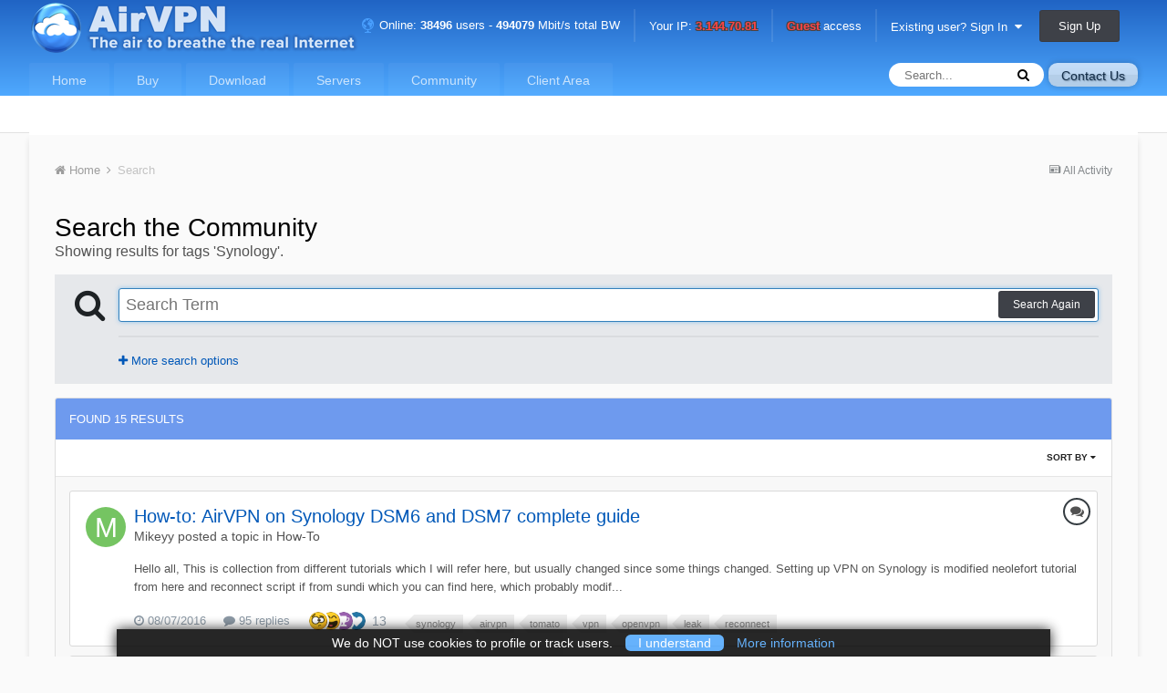

--- FILE ---
content_type: text/html;charset=UTF-8
request_url: https://airvpn.org/tags/Synology/
body_size: 26139
content:
<!DOCTYPE html><html lang="en-US" dir="ltr"><head><title>Showing results for tags &#039;Synology&#039;. - AirVPN</title>
		
		
		
<meta charset="utf-8">

	<meta name="viewport" content="width=device-width, initial-scale=1">


	
	


	<meta name="twitter:card" content="summary" />


	
		<meta name="twitter:site" content="@airvpn" />
	


	
		
			
				<meta name="robots" content="noindex">
			
		
	

	
		
			
				<meta property="og:site_name" content="AirVPN">
			
		
	

	
		
			
				<meta property="og:locale" content="en_US">
			
		
	


<link rel="alternate" type="application/rss+xml" title="AirVPN Announcements" href="https://airvpn.org/rss/1-airvpn-announcements.xml/" /><link rel="alternate" type="application/rss+xml" title="AirVPN Forums" href="https://airvpn.org/rss/2-airvpn-forums.xml/" />


<link rel="manifest" href="https://airvpn.org/manifest.webmanifest?t=3">
<meta name="msapplication-config" content="https://airvpn.org/browserconfig.xml">
<meta name="msapplication-starturl" content="/">
<meta name="application-name" content="AirVPN">
<meta name="apple-mobile-web-app-title" content="AirVPN">

	<meta name="theme-color" content="#4666c1">






		


	
		
	



	<link rel='stylesheet' href='https://airvpn.org/uploads/css_built_1/341e4a57816af3ba440d891ca87450ff_framework.css.8ce1bf5665d4e9ad779cd277af45b832.css?v=4ae7124f07' media='all'>

	<link rel='stylesheet' href='https://airvpn.org/uploads/css_built_1/05e81b71abe4f22d6eb8d1a929494829_responsive.css.ad60f8f99c625e7c6c01430d799fbb64.css?v=4ae7124f07' media='all'>

	<link rel='stylesheet' href='https://airvpn.org/uploads/css_built_1/90eb5adf50a8c640f633d47fd7eb1778_core.css.8e3dac230f4cc9beee6837969457d429.css?v=4ae7124f07' media='all'>

	<link rel='stylesheet' href='https://airvpn.org/uploads/css_built_1/5a0da001ccc2200dc5625c3f3934497d_core_responsive.css.c7cf4541c9b0efecf1e8b86f4de4c150.css?v=4ae7124f07' media='all'>
<link rel='stylesheet' href='/css/build/air_front_ips.min.css?t=1730387968' type='text/css' />


	<link rel='stylesheet' href='https://airvpn.org/uploads/css_built_1/f2ef08fd7eaff94a9763df0d2e2aaa1f_streams.css.ac7f3098715a26e6292928066c425e77.css?v=4ae7124f07' media='all'>

	<link rel='stylesheet' href='https://airvpn.org/uploads/css_built_1/802f8406e60523fd5b2af0bb4d7ccf04_search.css.a7c9485757397d4dc137febba040afc0.css?v=4ae7124f07' media='all'>

	<link rel='stylesheet' href='https://airvpn.org/uploads/css_built_1/ae8d39c59d6f1b4d32a059629f12aaf5_search_responsive.css.f8e4e52410bebf6477577894856ac279.css?v=4ae7124f07' media='all'>




<link rel='stylesheet' href='https://airvpn.org/uploads/css_built_1/258adbb6e4f3e83cd3b355f84e3fa002_custom.css.950615b55d6f971de578df13694ea7f6.css?v=4ae7124f07' media='all'>



		
		

	


<meta name="twitter:creator" content="@airvpn">

<meta name="twitter:site" content="@airvpn">

<meta name="twitter:card" content="summary">

<meta name="robots" content="index,follow">
<script language='javascript' type='text/javascript' src='/js/build/common.js?t=1733739512'></script>
</head><body class="ipsApp ipsApp_front ipsJS_none ipsClearfix" data-controller="core.front.core.app"  data-message=""  data-pageapp="core" data-pagelocation="front" data-pagemodule="search" data-pagecontroller="search" ><a href="#elContent" class="ipsHide" title="Go to main content on this page" accesskey="m">Jump to content</a>
		<div id="ipsLayout_header" class="ipsClearfix">
			





			
<ul id='elMobileNav' class='ipsList_inline ipsResponsive_hideDesktop ipsResponsive_block' data-controller='core.front.core.mobileNav'><li id="elMobileHome"><a href="/"><span></span></a></li>
	
		
			<li id='elMobileBreadcrumb'>
				<a href='https://airvpn.org/'>
					<span>Home</span>
				</a>
			</li>
		
	
	
	
	<li >
		<a data-action="defaultStream" class='ipsType_light'  href='https://airvpn.org/discover/'><i class='icon-newspaper'></i></a>
	</li>

	

	
		<li class='ipsJS_show'>
			<a href='https://airvpn.org/search/'><i class='fa fa-search'></i></a>
		</li>
	
	<li data-ipsDrawer data-ipsDrawer-drawerElem='#elMobileDrawer'>
		<a href='#'>
			
			
				
			
			
			
			<i class='fa fa-navicon'></i>
		</a>
	</li>
</ul>
			<div id='air_main_header_mobile'><div id='air_main_topbar_mobile_no'><img src='/img/icons/connected_no.png' title='Not connected'/> Not connected, Your IP: <strong>3.144.70.81</strong></div></div><header><div class="ipsLayout_container">
					

<a href='https://airvpn.org/' id='elSiteTitle' accesskey='1'><img alt='AirVPN' src='/static/img/logo/web_header.png'></a>

					

	<ul id="elUserNav" class="ipsList_inline cSignedOut ipsClearfix ipsResponsive_hidePhone ipsResponsive_block">
		
		
	


	<li class='cUserNav_icon ipsHide' id='elCart_container'></li>
	<li class='elUserNav_sep ipsHide' id='elCart_sep'></li>

<li class='air_topbar_info'><a data-tooltip='Status' class='tooltip-bottom' href="/status/" title="See Server Status"><img src="/img/icons/server_status.png" alt="Servers online."/> Online: <strong>38496</strong> users - <strong>494079</strong> Mbit/s total BW</a></li><li class='elUserNav_sep'></li><li class='air_topbar_info'><a data-tooltip='Not connected' class='tooltip-bottom' href='/external_link/?url=https%3A%2F%2Fipleak.net'>Your IP: <strong class='air_topbar_info_red'>3.144.70.81</strong></a></li><li class='elUserNav_sep'></li><li class='air_topbar_info'><a data-tooltip='Buy a plan' class='tooltip-bottom' href='/enter/'><span class='air_topbar_info_red'><strong>Guest</strong></span> access</a></li><li class='elUserNav_sep'></li><li id="elSignInLink">
			<a href="https://airvpn.org/login/" data-ipsmenu-closeonclick="false" data-ipsmenu id="elUserSignIn">
				Existing user? Sign In  <i class="fa fa-caret-down"></i>
			</a>
			
<div id='elUserSignIn_menu' class='ipsMenu ipsMenu_auto ipsHide'>
	<form accept-charset='utf-8' method='post' action='https://airvpn.org/login/' data-controller="core.global.core.login">
		<input type="hidden" name="csrfKey" value="bbc05ad387e27c4862b32bc7beea5de6">
		<input type="hidden" name="ref" value="aHR0cHM6Ly9haXJ2cG4ub3JnL3RhZ3MvU3lub2xvZ3kv">
		<div data-role="loginForm">
			
			
			
				
<div class="ipsPad ipsForm ipsForm_vertical">
	<h4 class="ipsType_sectionHead">Sign In</h4>
	<br><br>
	<ul class='ipsList_reset'>
		<li class="ipsFieldRow ipsFieldRow_noLabel ipsFieldRow_fullWidth">
			
			
				<input type="text" placeholder="Display Name or Email Address" name="auth">
			
		</li>
		<li class="ipsFieldRow ipsFieldRow_noLabel ipsFieldRow_fullWidth">
			<input type="password" placeholder="Password" maxlength=100 minlenght=4 name="password">
		</li>
		<li class="ipsFieldRow ipsFieldRow_checkbox ipsClearfix">
			<span class="ipsCustomInput">
				<input type="checkbox" name="remember_me" id="remember_me_checkbox" value="1" checked aria-checked="true">
				<span></span>
			</span>
			<div class="ipsFieldRow_content">
				<label class="ipsFieldRow_label" for="remember_me_checkbox">Remember me</label>
				<span class="ipsFieldRow_desc">Not recommended on shared computers</span>
			</div>
		</li>
		
			<li class="ipsFieldRow ipsFieldRow_checkbox ipsClearfix">
				<span class="ipsCustomInput">
					<input type="checkbox" name="anonymous" id="anonymous_checkbox" value="1" aria-checked="false">
					<span></span>
				</span>
				<div class="ipsFieldRow_content">
					<label class="ipsFieldRow_label" for="anonymous_checkbox">Sign in anonymously</label>
				</div>
			</li>
		
		<li class="ipsFieldRow ipsFieldRow_fullWidth">
			<br>
			<button type="submit" name="_processLogin" value="usernamepassword" class="ipsButton ipsButton_primary ipsButton_small" id="elSignIn_submit">Sign In</button>
			
				<br>
				<p class="ipsType_right ipsType_small">
					
						<a href='https://airvpn.org/lostpassword/' data-ipsDialog data-ipsDialog-title='Forgot your password?'>
					
					Forgot your password?</a>
				</p>
			
		</li>
	</ul>
</div>
			
		</div>
	</form>
</div>
		</li>
		
			<li>
				
					<a href="https://airvpn.org/register/" data-ipsdialog data-ipsdialog-size="narrow" data-ipsdialog-title="Sign Up"  id="elRegisterButton" class="ipsButton ipsButton_normal ipsButton_primary">Sign Up</a>
				
			</li>
		
	</ul>

				</div>
			</header>
			

	<nav data-controller='core.front.core.navBar' class=''>
		<div class='ipsNavBar_primary ipsLayout_container  ipsClearfix'>
			

	<a data-tooltip='Open a support request with us' title='Open a support request with us' id='btn-contactus' class='tooltip-left air_button_normal air_mobile_hide' href="/contact/" data-ipsdialog="" data-ipsdialog-remotesubmit="" data-ipsdialog-flashmessage="Thanks, your message has been sent to the staff." data-ipsdialog-title="Contact Us">Contact Us</a><div id="elSearchWrapper" class="ipsPos_right">
		<div id='elSearch' class='' data-controller='core.front.core.quickSearch'>
			<form accept-charset='utf-8' action='//airvpn.org/search/?do=quicksearch' method='post'>
				<input type='search' id='elSearchField' placeholder='Search...' name='q' autocomplete='off'>
				<button class='cSearchSubmit' type="submit"><i class="fa fa-search"></i></button>
				<div id="elSearchExpanded">
					<div class="ipsMenu_title">
						Search In
					</div>
					<ul class="ipsSideMenu_list ipsSideMenu_withRadios ipsSideMenu_small ipsType_normal" data-ipsSideMenu data-ipsSideMenu-type="radio" data-ipsSideMenu-responsive="false" data-role="searchContexts">
						<li>
							<span class='ipsSideMenu_item ipsSideMenu_itemActive' data-ipsMenuValue='all'>
								<input type="radio" name="type" value="all" checked id="elQuickSearchRadio_type_all">
								<label for='elQuickSearchRadio_type_all' id='elQuickSearchRadio_type_all_label'>Everywhere</label>
							</span>
						</li>
						
						
						
						<li data-role="showMoreSearchContexts">
							<span class='ipsSideMenu_item' data-action="showMoreSearchContexts" data-exclude="all">
								More options...
							</span>
						</li>
					</ul>
					<div class="ipsMenu_title">
						Find results that contain...
					</div>
					<ul class='ipsSideMenu_list ipsSideMenu_withRadios ipsSideMenu_small ipsType_normal' role="radiogroup" data-ipsSideMenu data-ipsSideMenu-type="radio" data-ipsSideMenu-responsive="false" data-filterType='andOr'>
						
							<li>
								<span class='ipsSideMenu_item ipsSideMenu_itemActive' data-ipsMenuValue='or'>
									<input type="radio" name="search_and_or" value="or" checked id="elRadio_andOr_or">
									<label for='elRadio_andOr_or' id='elField_andOr_label_or'><em>Any</em> of my search term words</label>
								</span>
							</li>
						
							<li>
								<span class='ipsSideMenu_item ' data-ipsMenuValue='and'>
									<input type="radio" name="search_and_or" value="and"  id="elRadio_andOr_and">
									<label for='elRadio_andOr_and' id='elField_andOr_label_and'><em>All</em> of my search term words</label>
								</span>
							</li>
						
					</ul>
					<div class="ipsMenu_title">
						Find results in...
					</div>
					<ul class='ipsSideMenu_list ipsSideMenu_withRadios ipsSideMenu_small ipsType_normal' role="radiogroup" data-ipsSideMenu data-ipsSideMenu-type="radio" data-ipsSideMenu-responsive="false" data-filterType='searchIn'>
						<li>
							<span class='ipsSideMenu_item ipsSideMenu_itemActive' data-ipsMenuValue='all'>
								<input type="radio" name="search_in" value="all" checked id="elRadio_searchIn_and">
								<label for='elRadio_searchIn_and' id='elField_searchIn_label_all'>Content titles and body</label>
							</span>
						</li>
						<li>
							<span class='ipsSideMenu_item' data-ipsMenuValue='titles'>
								<input type="radio" name="search_in" value="titles" id="elRadio_searchIn_titles">
								<label for='elRadio_searchIn_titles' id='elField_searchIn_label_titles'>Content titles only</label>
							</span>
						</li>
					</ul>
				</div>
			</form>
		</div>
	</div>

			<ul data-role="primaryNavBar" class='ipsResponsive_showDesktop ipsResponsive_block'>
				


	
		
		
		<li  id='elNavSecondary_100' data-role="navBarItem" data-navApp="airvpn" data-navExt="View">
			
			
				<a href="https://airvpn.org/"  data-navItem-id="100" >
					Home
				</a>
			
			
				<ul class='ipsNavBar_secondary ipsHide' data-role='secondaryNavBar'>
					


	
		
		
		<li  id='elNavSecondary_104' data-role="navBarItem" data-navApp="airvpn" data-navExt="View">
			
			
				<a href="https://airvpn.org/"  data-navItem-id="104" >
					Overview
				</a>
			
			
		</li>
	
	

	
		
		
		<li  id='elNavSecondary_105' data-role="navBarItem" data-navApp="airvpn" data-navExt="View">
			
			
				<a href="https://airvpn.org/mission/"  data-navItem-id="105" >
					Mission
				</a>
			
			
		</li>
	
	

	
		
		
		<li  id='elNavSecondary_106' data-role="navBarItem" data-navApp="airvpn" data-navExt="View">
			
			
				<a href="https://airvpn.org/specs/"  data-navItem-id="106" >
					Specs
				</a>
			
			
		</li>
	
	

	
		
		
		<li  id='elNavSecondary_107' data-role="navBarItem" data-navApp="airvpn" data-navExt="View">
			
			
				<a href="https://airvpn.org/faq/"  data-navItem-id="107" >
					FAQ
				</a>
			
			
		</li>
	
	

	
		
		
		<li  id='elNavSecondary_108' data-role="navBarItem" data-navApp="airvpn" data-navExt="View">
			
			
				<a href="https://airvpn.org/tos/"  data-navItem-id="108" >
					Terms Of Service
				</a>
			
			
		</li>
	
	

	
		
		
		<li  id='elNavSecondary_109' data-role="navBarItem" data-navApp="airvpn" data-navExt="View">
			
			
				<a href="https://airvpn.org/privacy/"  data-navItem-id="109" >
					Privacy
				</a>
			
			
		</li>
	
	

	
		
		
		<li  id='elNavSecondary_110' data-role="navBarItem" data-navApp="airvpn" data-navExt="View">
			
			
				<a href="https://airvpn.org/aboutus/"  data-navItem-id="110" >
					About us
				</a>
			
			
		</li>
	
	

					<li class='ipsHide' id='elNavigationMore_100' data-role='navMore'>
						<a href='#' data-ipsMenu data-ipsMenu-appendTo='#elNavigationMore_100' id='elNavigationMore_100_dropdown'>More <i class='fa fa-caret-down'></i></a>
						<ul class='ipsHide ipsMenu ipsMenu_auto' id='elNavigationMore_100_dropdown_menu' data-role='moreDropdown'></ul>
					</li>
				</ul>
			
		</li>
	
	

	
		
		
		<li  id='elNavSecondary_101' data-role="navBarItem" data-navApp="airvpn" data-navExt="View">
			
			
				<a href="https://airvpn.org/buy/"  data-navItem-id="101" >
					Buy
				</a>
			
			
		</li>
	
	

	
		
		
		<li  id='elNavSecondary_131' data-role="navBarItem" data-navApp="airvpn" data-navExt="View">
			
			
				<a href="https://airvpn.org/download/"  data-navItem-id="131" >
					Download
				</a>
			
			
		</li>
	
	

	
		
		
		<li  id='elNavSecondary_102' data-role="navBarItem" data-navApp="airvpn" data-navExt="View">
			
			
				<a href="https://airvpn.org/status/"  data-navItem-id="102" >
					Servers
				</a>
			
			
		</li>
	
	

	
		
		
		<li  id='elNavSecondary_1' data-role="navBarItem" data-navApp="core" data-navExt="CustomItem">
			
			
				<a href="https://airvpn.org/forums"  data-navItem-id="1" >
					Community
				</a>
			
			
				<ul class='ipsNavBar_secondary ipsHide' data-role='secondaryNavBar'>
					


	
		
		
		<li  id='elNavSecondary_8' data-role="navBarItem" data-navApp="forums" data-navExt="Forums">
			
			
				<a href="https://airvpn.org/forums/"  data-navItem-id="8" >
					Forums
				</a>
			
			
		</li>
	
	

	
	

	
	

	
	

	
		
		
		<li  id='elNavSecondary_3' data-role="navBarItem" data-navApp="core" data-navExt="AllActivity">
			
			
				<a href="https://airvpn.org/discover/"  data-navItem-id="3" >
					All Activity
				</a>
			
			
		</li>
	
	

	
	

	
		
		
		<li  id='elNavSecondary_27' data-role="navBarItem" data-navApp="core" data-navExt="Leaderboard">
			
			
				<a href="https://airvpn.org/leaderboard/"  data-navItem-id="27" >
					Leaderboard
				</a>
			
			
		</li>
	
	

					<li class='ipsHide' id='elNavigationMore_1' data-role='navMore'>
						<a href='#' data-ipsMenu data-ipsMenu-appendTo='#elNavigationMore_1' id='elNavigationMore_1_dropdown'>More <i class='fa fa-caret-down'></i></a>
						<ul class='ipsHide ipsMenu ipsMenu_auto' id='elNavigationMore_1_dropdown_menu' data-role='moreDropdown'></ul>
					</li>
				</ul>
			
		</li>
	
	

	
		
		
		<li  id='elNavSecondary_103' data-role="navBarItem" data-navApp="airvpn" data-navExt="View">
			
			
				<a href="https://airvpn.org/client/"  data-navItem-id="103" >
					Client Area
				</a>
			
			
		</li>
	
	

				<li class='ipsHide' id='elNavigationMore' data-role='navMore'>
					<a href='#' data-ipsMenu data-ipsMenu-appendTo='#elNavigationMore' id='elNavigationMore_dropdown'>More</a>
					<ul class='ipsNavBar_secondary ipsHide' data-role='secondaryNavBar'>
						<li class='ipsHide' id='elNavigationMore_more' data-role='navMore'>
							<a href='#' data-ipsMenu data-ipsMenu-appendTo='#elNavigationMore_more' id='elNavigationMore_more_dropdown'>More <i class='fa fa-caret-down'></i></a>
							<ul class='ipsHide ipsMenu ipsMenu_auto' id='elNavigationMore_more_dropdown_menu' data-role='moreDropdown'></ul>
						</li>
					</ul>
				</li>
			</ul>
		</div>
	</nav>

		</div>
		<main id="ipsLayout_body" class="ipsLayout_container"><div id="ipsLayout_contentArea">
				<div id="ipsLayout_contentWrapper">
					
<nav class='ipsBreadcrumb ipsBreadcrumb_top ipsFaded_withHover'>
	

	<ul class='ipsList_inline ipsPos_right'>
		
		<li >
			<a data-action="defaultStream" class='ipsType_light '  href='https://airvpn.org/discover/'><i class='icon-newspaper'></i> <span>All Activity</span></a>
		</li>
		
	</ul>

	<ul data-role="breadcrumbList">
		<li>
			<a title="Home" href='https://airvpn.org/'>
				<span><i class='fa fa-home'></i> Home <i class='fa fa-angle-right'></i></span>
			</a>
		</li>
		
		
			<li>
				
					<a href='https://airvpn.org/search/'>
						<span>Search </span>
					</a>
				
			</li>
		
	</ul>
</nav>
					
					<div id="ipsLayout_mainArea">
						<a id="elContent"></a>
						
						
						
						

	




						

<div data-controller='core.front.search.main' data-baseURL='https://airvpn.org/search/'>
	<div class='ipsResponsive_hidePhone ipsResponsive_block ipsPageHeader'>
		<h1 class='ipsType_pageTitle'>Search the Community</h1>
		<p class='ipsType_reset ipsType_large ' data-role='searchBlurb'>Showing results for tags &#039;Synology&#039;.</p>
	</div>
	
	

	<div class='ipsAreaBackground ipsPad ipsSpacer_top' data-controller='core.front.search.filters' id='elSearchFilters'>
		


<form accept-charset='utf-8' class="ipsForm ipsForm_vertical" method='post' action='https://airvpn.org/tags/Synology/' data-ipsForm id='elSearchFilters_content'>
	<input type="hidden" name="form_submitted" value="1">
	
		<input type="hidden" name="csrfKey" value="bbc05ad387e27c4862b32bc7beea5de6">
	
		<input type="hidden" name="sortby" value="relevancy">
	

	

	<div class='ipsPhotoPanel ipsPhotoPanel_mini cSearchMainBar'>
		<button type='submit' class='cSearchPretendButton ipsPos_left' tabindex='-1'><i class='fa fa-search ipsType_huge'></i></button>
		<div>
			<input type='text' id='elMainSearchInput' name='q' value='' placeholder='Search Term' autofocus class='ipsField_primary ipsField_fullWidth'>
			<button type='submit' id='elSearchSubmit' class='ipsButton ipsButton_primary ipsButton_verySmall ipsPos_right ipsResponsive_hidePhone ' data-action='searchAgain'>Search Again</button>
			<br>
			<div class='ipsSpacer_top ipsSpacer_half' data-role="hints">
			

			
			</div>
			<hr class='ipsHr'>
			<p class='ipsType_reset ipsSpacer_top ipsSpacer_half ' data-action='showFilters'>
				<a href='#' class='ipsType_medium'><i class='fa fa-plus'></i> More search options</a>
			</p>
		</div>
	</div>

	<div data-role='searchFilters' class='ipsSpacer_top ipsBox ipsHide'>
		
		<div class='ipsTabs ipsTabs_stretch ipsClearfix' id='elTabs_search' data-ipsTabBar data-ipsTabBar-contentArea='#elTabs_search_content'>
			<a href="#elTabs_search" data-action="expandTabs"><i class="fa fa-caret-down"></i></a>
			<ul role='tablist'>
				<li>
					<a href='#' id="elTab_searchContent" class="ipsTabs_item ipsTabs_activeItem ipsType_center" title="Search in our content" role="tab" aria-selected="true">
						Content Search
					</a>
				</li>
				<li>
					<a href='#' id="elTab_searchMembers" class="ipsTabs_item  ipsType_center" title="Search our members" role="tab" >
						Member Search
					</a>
				</li>
			</ul>
		</div>
		
		<section id='elTabs_search_content' class='ipsTabs_panels'>
			<div id='ipsTabs_elTabs_search_elTab_searchContent_panel' class='ipsTabs_panel' data-tabType='content'>
				<div class='ipsPad_double'>
					<div class=''>		
						<ul class='ipsList_reset'>
							
								
									<li class='ipsSpacer_half  ipsFieldRow_fullWidth' data-role='searchTags'>
										<h3 class="ipsType_reset ipsType_large cStreamForm_title ipsSpacer_bottom ipsSpacer_half">Search By Tags</h3>
										



	





	
		


<div>

<textarea
	name="tags"
	id='elInput_tags'
	class=""
	
	
	
	
	data-ipsAutocomplete
	
	
	
	
	
	
	
	
	
	
	
	data-ipsAutocomplete-minimized
>Synology</textarea>




</div>









										<span class='ipsType_light ipsType_small'>Type tags separated by commas.</span>
									</li>
								
								
									<li class='ipsSpacer_top ipsSpacer_half ipsHide' data-role='searchTermsOrTags'>
										<ul class='ipsFieldRow_content ipsList_reset'>
											<li class='ipsFieldRow_inlineCheckbox'>
												<span class='ipsCustomInput'>
													<input type='radio' name="eitherTermsOrTags" value="or" id='elRadio_eitherTermsOrTags_or' checked>
													<span></span>
												</span> <label for='elRadio_eitherTermsOrTags_or'>Match term <strong>OR</strong> tags</label>
											</li>
											<li class='ipsFieldRow_inlineCheckbox'>
												<span class='ipsCustomInput'>
													<input type='radio' name="eitherTermsOrTags" value="and" id='elRadio_eitherTermsOrTags_and' >
													<span></span>
												</span> <label for='elRadio_eitherTermsOrTags_and'>Match term <strong>AND</strong> tags</label>
											</li>
										</ul>
									</li>
								
							
							
								<li class='ipsSpacer_top ipsHide ipsFieldRow_fullWidth' data-role='searchAuthors'>
									<h3 class="ipsType_reset ipsType_large cStreamForm_title ipsSpacer_bottom ipsSpacer_half">Search By Author</h3>
									



	






<div>

<textarea
	name="author"
	id='elInput_author'
	class=""
	
	
	
	
	data-ipsAutocomplete
	
	
	data-ipsAutocomplete-maxItems='1'
	
		data-ipsAutocomplete-unique
	
	
		data-ipsAutocomplete-dataSource="https://airvpn.org/index.php?app=core&amp;module=system&amp;controller=ajax&amp;do=findMember"
		data-ipsAutocomplete-queryParam='input'
	
	
		data-ipsAutocomplete-resultItemTemplate="core.autocomplete.memberItem"
	
	
	
	data-ipsAutocomplete-minAjaxLength='3'
	data-ipsAutocomplete-disallowedCharacters='[]'
	data-ipsAutocomplete-commaTrigger='false'
	
></textarea>




</div>









								</li>
							
						</ul>
						
							<ul class="ipsList_inline ipsType_normal ipsJS_show">
								
								
									<li><a href="#" data-action="searchByAuthors" data-opens='searchAuthors'><i class="fa fa-plus"></i> Search By Author</a></li>
								
							</ul>
						
					</div>

					<div class='ipsGrid ipsGrid_collapsePhone ipsSpacer_top ipsSpacer_double'>
						
							
							<div class='ipsGrid_span3'>
								<h3 class="ipsType_reset ipsType_large cStreamForm_title ipsSpacer_bottom ipsSpacer_half">Content Type</h3>
								<ul class="ipsSideMenu_list ipsSideMenu_withRadios ipsSideMenu_small ipsType_normal" data-role='searchApp' data-ipsSideMenu data-ipsSideMenu-type="radio" data-ipsSideMenu-responsive="false">
									
										
										<li>
											<span id='elSearchToggle_' class='ipsSideMenu_item ipsSideMenu_itemActive' data-ipsMenuValue=''>
												<input type="radio" name="type" value="" checked id="elRadio_type_" data-control="toggle" data-toggles="club" data-toggle-visibleCheck='#elSearchToggle_'>
												<label for='elRadio_type_' id='elField_type__label' data-role='searchAppTitle'>All Content</label>
											</span>
										</li>
									
										
										<li>
											<span id='elSearchToggle_forums_topic' class='ipsSideMenu_item ' data-ipsMenuValue='forums_topic'>
												<input type="radio" name="type" value="forums_topic"  id="elRadio_type_forums_topic" data-control="toggle" data-toggles="forums_topic_node,search_min_views,search_min_replies" data-toggle-visibleCheck='#elSearchToggle_forums_topic'>
												<label for='elRadio_type_forums_topic' id='elField_type_forums_topic_label' data-role='searchAppTitle'>Topics</label>
											</span>
										</li>
									
										
										<li>
											<span id='elSearchToggle_nexus_package_item' class='ipsSideMenu_item ' data-ipsMenuValue='nexus_package_item'>
												<input type="radio" name="type" value="nexus_package_item"  id="elRadio_type_nexus_package_item" data-control="toggle" data-toggles="nexus_package_item_node,search_min_reviews" data-toggle-visibleCheck='#elSearchToggle_nexus_package_item'>
												<label for='elRadio_type_nexus_package_item' id='elField_type_nexus_package_item_label' data-role='searchAppTitle'>Products</label>
											</span>
										</li>
									
								</ul>
								
								
									<br>
									
										<div id="forums_topic_node">
											<h3 class="ipsType_reset ipsType_large cStreamForm_title ipsSpacer_bottom ipsSpacer_half">Forums</h3>
											
<div class='ipsSelectTree ipsJS_show' data-name='forums_topic_node' data-ipsSelectTree data-ipsSelectTree-url="https://airvpn.org/tags/Synology/?_nodeSelectName=forums_topic_node" data-ipsSelectTree-multiple data-ipsSelectTree-selected='[]'>
	<input type="hidden" name="forums_topic_node" value="" data-role="nodeValue">
	<div class='ipsSelectTree_value ipsSelectTree_placeholder'></div>
	<span class='ipsSelectTree_expand'><i class='fa fa-chevron-down'></i></span>
	<div class='ipsSelectTree_nodes ipsHide'>
		<div data-role='nodeList' class='ipsScrollbar'>
			
				

	<ul class='ipsList_reset'>
		
			
				<li>
					
						
							<div class='ipsSelectTree_item ipsSelectTree_itemDisabled ipsSelectTree_withChildren ipsSelectTree_itemOpen' data-id="1" data-breadcrumb='[]' data-childrenloaded="true">
								
									<a href='#' data-action="getChildren" class='ipsSelectTree_toggle'></a>
								
								<span data-role="nodeTitle">
									
										AirVPN
									
								</span>
							</div>
							
								<div data-role="childWrapper">
									

	<ul class='ipsList_reset'>
		
			
				<li>
					
						<div data-action="nodeSelect" class='ipsSelectTree_item  ' data-id="9" data-breadcrumb='[&quot;AirVPN&quot;]'  >
							
							<span data-role="nodeTitle">
								
									News and Announcement
								
							</span>
						</div>
						
					
				</li>
			
		
			
				<li>
					
						<div data-action="nodeSelect" class='ipsSelectTree_item  ' data-id="15" data-breadcrumb='[&quot;AirVPN&quot;]'  >
							
							<span data-role="nodeTitle">
								
									How-To
								
							</span>
						</div>
						
					
				</li>
			
		
			
				<li>
					
						
							<div class='ipsSelectTree_item ipsSelectTree_itemDisabled ipsSelectTree_withChildren ' data-id="21" data-breadcrumb='[&quot;AirVPN&quot;]' >
								
									<a href='#' data-action="getChildren" class='ipsSelectTree_toggle'></a>
								
								<span data-role="nodeTitle">
									
										Databases
									
								</span>
							</div>
							
						
					
				</li>
			
		
		
	</ul>

								</div>
							
						
					
				</li>
			
		
			
				<li>
					
						
							<div class='ipsSelectTree_item ipsSelectTree_itemDisabled ipsSelectTree_withChildren ipsSelectTree_itemOpen' data-id="13" data-breadcrumb='[]' data-childrenloaded="true">
								
									<a href='#' data-action="getChildren" class='ipsSelectTree_toggle'></a>
								
								<span data-role="nodeTitle">
									
										Community
									
								</span>
							</div>
							
								<div data-role="childWrapper">
									

	<ul class='ipsList_reset'>
		
			
				<li>
					
						<div data-action="nodeSelect" class='ipsSelectTree_item  ' data-id="2" data-breadcrumb='[&quot;Community&quot;]'  >
							
							<span data-role="nodeTitle">
								
									General &amp; Suggestions
								
							</span>
						</div>
						
					
				</li>
			
		
			
				<li>
					
						<div data-action="nodeSelect" class='ipsSelectTree_item  ' data-id="11" data-breadcrumb='[&quot;Community&quot;]'  >
							
							<span data-role="nodeTitle">
								
									Troubleshooting and Problems
								
							</span>
						</div>
						
					
				</li>
			
		
			
				<li>
					
						<div data-action="nodeSelect" class='ipsSelectTree_item  ' data-id="28" data-breadcrumb='[&quot;Community&quot;]'  >
							
							<span data-role="nodeTitle">
								
									Blocked websites warning
								
							</span>
						</div>
						
					
				</li>
			
		
			
				<li>
					
						<div data-action="nodeSelect" class='ipsSelectTree_item ipsSelectTree_withChildren ' data-id="3" data-breadcrumb='[&quot;Community&quot;]'  >
							
								<a href='#' data-action="getChildren" class='ipsSelectTree_toggle'></a>
							
							<span data-role="nodeTitle">
								
									Eddie - AirVPN Client
								
							</span>
						</div>
						
					
				</li>
			
		
			
				<li>
					
						<div data-action="nodeSelect" class='ipsSelectTree_item  ' data-id="46" data-breadcrumb='[&quot;Community&quot;]'  >
							
							<span data-role="nodeTitle">
								
									DNS Lists
								
							</span>
						</div>
						
					
				</li>
			
		
			
				<li>
					
						<div data-action="nodeSelect" class='ipsSelectTree_item  ' data-id="29" data-breadcrumb='[&quot;Community&quot;]'  >
							
							<span data-role="nodeTitle">
								
									Reviews
								
							</span>
						</div>
						
					
				</li>
			
		
			
				<li>
					
						<div data-action="nodeSelect" class='ipsSelectTree_item  ' data-id="39" data-breadcrumb='[&quot;Community&quot;]'  >
							
							<span data-role="nodeTitle">
								
									Other VPN competitors or features
								
							</span>
						</div>
						
					
				</li>
			
		
			
				<li>
					
						<div data-action="nodeSelect" class='ipsSelectTree_item  ' data-id="32" data-breadcrumb='[&quot;Community&quot;]'  >
							
							<span data-role="nodeTitle">
								
									Nonprofit
								
							</span>
						</div>
						
					
				</li>
			
		
			
				<li>
					
						<div data-action="nodeSelect" class='ipsSelectTree_item  ' data-id="12" data-breadcrumb='[&quot;Community&quot;]'  >
							
							<span data-role="nodeTitle">
								
									Off-Topic
								
							</span>
						</div>
						
					
				</li>
			
		
		
	</ul>

								</div>
							
						
					
				</li>
			
		
			
				<li>
					
						
							<div class='ipsSelectTree_item ipsSelectTree_itemDisabled ipsSelectTree_withChildren ipsSelectTree_itemOpen' data-id="33" data-breadcrumb='[]' data-childrenloaded="true">
								
									<a href='#' data-action="getChildren" class='ipsSelectTree_toggle'></a>
								
								<span data-role="nodeTitle">
									
										Other Projects
									
								</span>
							</div>
							
								<div data-role="childWrapper">
									

	<ul class='ipsList_reset'>
		
			
				<li>
					
						<div data-action="nodeSelect" class='ipsSelectTree_item  ' data-id="38" data-breadcrumb='[&quot;Other Projects&quot;]'  >
							
							<span data-role="nodeTitle">
								
									IP Leak
								
							</span>
						</div>
						
					
				</li>
			
		
			
				<li>
					
						<div data-action="nodeSelect" class='ipsSelectTree_item  ' data-id="37" data-breadcrumb='[&quot;Other Projects&quot;]'  >
							
							<span data-role="nodeTitle">
								
									XMPP
								
							</span>
						</div>
						
					
				</li>
			
		
		
	</ul>

								</div>
							
						
					
				</li>
			
		
		
	</ul>

			
		</div>
	</div>
</div>

<noscript>
	
		<a href="https://airvpn.org/tags/Synology/?_nodeSelectName=forums_topic_node&amp;_noJs=1">Click here to reload the page in order to enable certain features</a>
	
</noscript>
										</div>
									
										<div id="nexus_package_item_node">
											<h3 class="ipsType_reset ipsType_large cStreamForm_title ipsSpacer_bottom ipsSpacer_half">Product Groups</h3>
											
<div class='ipsSelectTree ipsJS_show' data-name='nexus_package_item_node' data-ipsSelectTree data-ipsSelectTree-url="https://airvpn.org/tags/Synology/?_nodeSelectName=nexus_package_item_node" data-ipsSelectTree-multiple data-ipsSelectTree-selected='[]'>
	<input type="hidden" name="nexus_package_item_node" value="" data-role="nodeValue">
	<div class='ipsSelectTree_value ipsSelectTree_placeholder'></div>
	<span class='ipsSelectTree_expand'><i class='fa fa-chevron-down'></i></span>
	<div class='ipsSelectTree_nodes ipsHide'>
		<div data-role='nodeList' class='ipsScrollbar'>
			
				

	<ul class='ipsList_reset'>
		
			
				<li>
					
						<div data-action="nodeSelect" class='ipsSelectTree_item  ' data-id="7" data-breadcrumb='[]'  >
							
							<span data-role="nodeTitle">
								
									AirVPN Access
								
							</span>
						</div>
						
					
				</li>
			
		
			
				<li>
					
						<div data-action="nodeSelect" class='ipsSelectTree_item  ' data-id="8" data-breadcrumb='[]'  >
							
							<span data-role="nodeTitle">
								
									Coupons
								
							</span>
						</div>
						
					
				</li>
			
		
			
				<li>
					
						<div data-action="nodeSelect" class='ipsSelectTree_item  ' data-id="9" data-breadcrumb='[]'  >
							
							<span data-role="nodeTitle">
								
									Misc
								
							</span>
						</div>
						
					
				</li>
			
		
		
	</ul>

			
		</div>
	</div>
</div>

<noscript>
	
		<a href="https://airvpn.org/tags/Synology/?_nodeSelectName=nexus_package_item_node&amp;_noJs=1">Click here to reload the page in order to enable certain features</a>
	
</noscript>
										</div>
									
								
								
								

								<hr class='ipsHr ipsSpacer_both ipsResponsive_showPhone ipsResponsive_block'>
							</div>
						
						<div class='ipsGrid_span9'>
							<div class='ipsGrid_span9' data-role='searchFilters' id='elSearchFiltersMain'>
								<div class='ipsGrid ipsGrid_collapsePhone'>
									<div class='ipsGrid_span6'>
										<h3 class="ipsType_reset ipsType_large cStreamForm_title">Find results in...</h3>
										<ul class='ipsSideMenu_list ipsSideMenu_withRadios ipsSideMenu_small ipsType_normal ipsSpacer_top ipsSpacer_half' role="radiogroup" data-ipsSideMenu data-ipsSideMenu-type="radio" data-ipsSideMenu-responsive="false" data-filterType='searchIn'>
											
												<li>
													<span class='ipsSideMenu_item ipsSideMenu_itemActive' data-ipsMenuValue='all'>
														<input type="radio" name="search_in" value="all" checked id="elRadio_searchIn_full_all">
														<label for='elRadio_searchIn_full_all' id='elField_searchIn_full_label_all'>Content titles and body</label>
													</span>
												</li>
											
												<li>
													<span class='ipsSideMenu_item ' data-ipsMenuValue='titles'>
														<input type="radio" name="search_in" value="titles"  id="elRadio_searchIn_full_titles">
														<label for='elRadio_searchIn_full_titles' id='elField_searchIn_full_label_titles'>Content titles only</label>
													</span>
												</li>
											
										</ul>
									</div>
									<div class='ipsGrid_span6'>
										<h3 class="ipsType_reset ipsType_large cStreamForm_title">Find results that contain...</h3>
										<ul class='ipsSideMenu_list ipsSideMenu_withRadios ipsSideMenu_small ipsType_normal ipsSpacer_top ipsSpacer_half' role="radiogroup" data-ipsSideMenu data-ipsSideMenu-type="radio" data-ipsSideMenu-responsive="false" data-filterType='andOr'>
											
												<li>
													<span class='ipsSideMenu_item ' data-ipsMenuValue='and'>
														<input type="radio" name="search_and_or" value="and"  id="elRadio_andOr_full_and">
														<label for='elRadio_andOr_full_and' id='elField_andOr_full_label_and'><em>All</em> of my search term words</label>
													</span>
												</li>
											
												<li>
													<span class='ipsSideMenu_item ipsSideMenu_itemActive' data-ipsMenuValue='or'>
														<input type="radio" name="search_and_or" value="or" checked id="elRadio_andOr_full_or">
														<label for='elRadio_andOr_full_or' id='elField_andOr_full_label_or'><em>Any</em> of my search term words</label>
													</span>
												</li>
											
										</ul>
									</div>
								</div>
								<br>
								<div class='ipsGrid ipsGrid_collapsePhone'>
									
										<div class='ipsGrid_span6'>
											<h3 class="ipsType_reset ipsType_large cStreamForm_title">Date Created</h3>
											<ul class="ipsSideMenu_list ipsSideMenu_withRadios ipsSideMenu_small ipsType_normal ipsSpacer_top ipsSpacer_half" role="radiogroup" data-ipsSideMenu data-ipsSideMenu-type="radio" data-ipsSideMenu-responsive="false" data-filterType='dateCreated'>
												
													<li>
														<span class='ipsSideMenu_item ipsSideMenu_itemActive' data-ipsMenuValue='any'>
															<input type="radio" name="startDate" value="any" checked id="elRadio_startDate_any">
															<label for='elRadio_startDate_any' id='elField_startDate_label_any'>Any</label>
														</span>
													</li>
												
													<li>
														<span class='ipsSideMenu_item ' data-ipsMenuValue='day'>
															<input type="radio" name="startDate" value="day"  id="elRadio_startDate_day">
															<label for='elRadio_startDate_day' id='elField_startDate_label_day'>Last 24 hours</label>
														</span>
													</li>
												
													<li>
														<span class='ipsSideMenu_item ' data-ipsMenuValue='week'>
															<input type="radio" name="startDate" value="week"  id="elRadio_startDate_week">
															<label for='elRadio_startDate_week' id='elField_startDate_label_week'>Last week</label>
														</span>
													</li>
												
													<li>
														<span class='ipsSideMenu_item ' data-ipsMenuValue='month'>
															<input type="radio" name="startDate" value="month"  id="elRadio_startDate_month">
															<label for='elRadio_startDate_month' id='elField_startDate_label_month'>Last month</label>
														</span>
													</li>
												
													<li>
														<span class='ipsSideMenu_item ' data-ipsMenuValue='six_months'>
															<input type="radio" name="startDate" value="six_months"  id="elRadio_startDate_six_months">
															<label for='elRadio_startDate_six_months' id='elField_startDate_label_six_months'>Last six months</label>
														</span>
													</li>
												
													<li>
														<span class='ipsSideMenu_item ' data-ipsMenuValue='year'>
															<input type="radio" name="startDate" value="year"  id="elRadio_startDate_year">
															<label for='elRadio_startDate_year' id='elField_startDate_label_year'>Last year</label>
														</span>
													</li>
												
													<li>
														<span class='ipsSideMenu_item ' data-ipsMenuValue='custom'>
															<input type="radio" name="startDate" value="custom"  id="elRadio_startDate_custom">
															<label for='elRadio_startDate_custom' id='elField_startDate_label_custom'>Custom</label>
														</span>
													</li>
												
												<li class='ipsGrid ipsGrid_collapsePhone cStreamForm_dates ipsAreaBackground_light ipsPad_half ipsJS_hide' data-role="dateForm">
													<div class='ipsGrid_span6'>
														<h4 class='ipsType_minorHeading'>Start</h4>
														<input type='date' name='startDateCustom[start]' data-control='date' data-role='start' value=''>	
													</div>
													<div class='ipsGrid_span6'>
														<h4 class='ipsType_minorHeading'>End</h4>
														<input type='date' name='startDateCustom[end]' data-control='date' data-role='end' value=''>
													</div>
												</li>
											</ul>
											<hr class='ipsHr ipsSpacer_both ipsResponsive_showPhone ipsResponsive_block'>
										</div>
									
									
										<div class='ipsGrid_span6'>
											<h3 class="ipsType_reset ipsType_large cStreamForm_title">Last Updated</h3>
											<ul class="ipsSideMenu_list ipsSideMenu_withRadios ipsSideMenu_small ipsType_normal ipsSpacer_top ipsSpacer_half" role="radiogroup" data-ipsSideMenu data-ipsSideMenu-type="radio" data-ipsSideMenu-responsive="false" data-filterType='dateUpdated'>
												
													<li>
														<span class='ipsSideMenu_item ipsSideMenu_itemActive' data-ipsMenuValue='any'>
															<input type="radio" name="updatedDate" value="any" checked id="elRadio_updatedDate_any">
															<label for='elRadio_updatedDate_any' id='elField_updatedDate_label_any'>Any</label>
														</span>
													</li>
												
													<li>
														<span class='ipsSideMenu_item ' data-ipsMenuValue='day'>
															<input type="radio" name="updatedDate" value="day"  id="elRadio_updatedDate_day">
															<label for='elRadio_updatedDate_day' id='elField_updatedDate_label_day'>Last 24 hours</label>
														</span>
													</li>
												
													<li>
														<span class='ipsSideMenu_item ' data-ipsMenuValue='week'>
															<input type="radio" name="updatedDate" value="week"  id="elRadio_updatedDate_week">
															<label for='elRadio_updatedDate_week' id='elField_updatedDate_label_week'>Last week</label>
														</span>
													</li>
												
													<li>
														<span class='ipsSideMenu_item ' data-ipsMenuValue='month'>
															<input type="radio" name="updatedDate" value="month"  id="elRadio_updatedDate_month">
															<label for='elRadio_updatedDate_month' id='elField_updatedDate_label_month'>Last month</label>
														</span>
													</li>
												
													<li>
														<span class='ipsSideMenu_item ' data-ipsMenuValue='six_months'>
															<input type="radio" name="updatedDate" value="six_months"  id="elRadio_updatedDate_six_months">
															<label for='elRadio_updatedDate_six_months' id='elField_updatedDate_label_six_months'>Last six months</label>
														</span>
													</li>
												
													<li>
														<span class='ipsSideMenu_item ' data-ipsMenuValue='year'>
															<input type="radio" name="updatedDate" value="year"  id="elRadio_updatedDate_year">
															<label for='elRadio_updatedDate_year' id='elField_updatedDate_label_year'>Last year</label>
														</span>
													</li>
												
													<li>
														<span class='ipsSideMenu_item ' data-ipsMenuValue='custom'>
															<input type="radio" name="updatedDate" value="custom"  id="elRadio_updatedDate_custom">
															<label for='elRadio_updatedDate_custom' id='elField_updatedDate_label_custom'>Custom</label>
														</span>
													</li>
												
												<li class='ipsGrid ipsGrid_collapsePhone cStreamForm_dates ipsAreaBackground_light ipsPad_half ipsJS_hide' data-role="dateForm">
													<div class='ipsGrid_span6'>
														<h4 class='ipsType_minorHeading'>Start</h4>
														<input type='date' name='updatedDateCustom[start]' data-control='date' data-role='start' value=''>	
													</div>
													<div class='ipsGrid_span6'>
														<h4 class='ipsType_minorHeading'>End</h4>
														<input type='date' name='updatedDateCustom[end]' data-control='date' data-role='end' value=''>
													</div>
												</li>
											</ul>
										</div>
									
								</div>

								<hr class='ipsHr'>

								<h3 class="ipsType_reset ipsType_large cStreamForm_title" id="elSearch_filter_by_number">Filter by number of...</h3>
								<ul class="ipsList_inline ipsSpacer_top ipsSpacer_half ipsType_normal">
									
										
									
										
									
										
									
										
									
										
									
										
									
										
									
										
									
										
									
										
									
										
											<li id='search_min_replies'>
												<a href="#elSearch_search_min_replies_menu" data-ipsMenu data-ipsMenu-appendTo='#elSearchFilters_content' data-ipsMenu-closeOnClick='false' id='elSearch_search_min_replies' data-role='search_min_replies_link'><span class='ipsBadge ipsBadge_small ipsBadge_style1 ipsHide' data-role='fieldCount'>0</span> Replies <i class='fa fa-caret-down'></i></a>
												<div class='ipsMenu ipsMenu_medium ipsFieldRow_fullWidth ipsPad ipsHide' id='elSearch_search_min_replies_menu'>
													<h4 class="ipsType_reset ipsType_minorHeading ipsSpacer_bottom ipsSpacer_half">Minimum number of replies</h4>
													<div class='ipsFieldRow_fullWidth'>
														

<input
	type="number"
	name="search_min_replies"
	
	size="5"
	
	
		value="0"
	
	class="ipsField_short"
	
		min="0"
	
	
	
		step="any"
	
	
	
>




													</div>
												</div>
											</li>
										
									
										
											<li id='search_min_reviews'>
												<a href="#elSearch_search_min_reviews_menu" data-ipsMenu data-ipsMenu-appendTo='#elSearchFilters_content' data-ipsMenu-closeOnClick='false' id='elSearch_search_min_reviews' data-role='search_min_reviews_link'><span class='ipsBadge ipsBadge_small ipsBadge_style1 ipsHide' data-role='fieldCount'>0</span> Reviews <i class='fa fa-caret-down'></i></a>
												<div class='ipsMenu ipsMenu_medium ipsFieldRow_fullWidth ipsPad ipsHide' id='elSearch_search_min_reviews_menu'>
													<h4 class="ipsType_reset ipsType_minorHeading ipsSpacer_bottom ipsSpacer_half">Minimum number of reviews</h4>
													<div class='ipsFieldRow_fullWidth'>
														

<input
	type="number"
	name="search_min_reviews"
	
	size="5"
	
	
		value="0"
	
	class="ipsField_short"
	
		min="0"
	
	
	
		step="any"
	
	
	
>




													</div>
												</div>
											</li>
										
									
										
											<li id='search_min_views'>
												<a href="#elSearch_search_min_views_menu" data-ipsMenu data-ipsMenu-appendTo='#elSearchFilters_content' data-ipsMenu-closeOnClick='false' id='elSearch_search_min_views' data-role='search_min_views_link'><span class='ipsBadge ipsBadge_small ipsBadge_style1 ipsHide' data-role='fieldCount'>0</span> Views <i class='fa fa-caret-down'></i></a>
												<div class='ipsMenu ipsMenu_medium ipsFieldRow_fullWidth ipsPad ipsHide' id='elSearch_search_min_views_menu'>
													<h4 class="ipsType_reset ipsType_minorHeading ipsSpacer_bottom ipsSpacer_half">Minimum number of views</h4>
													<div class='ipsFieldRow_fullWidth'>
														

<input
	type="number"
	name="search_min_views"
	
	size="5"
	
	
		value="0"
	
	class="ipsField_short"
	
		min="0"
	
	
	
		step="any"
	
	
	
>




													</div>
												</div>
											</li>
										
									
								</ul>
							</div>
						</div>
					</div>
				</div>
			</div>
			
				<div id='ipsTabs_elTabs_search_elTab_searchMembers_panel' class='ipsTabs_panel' data-tabType='members'>
					
					
					
					<div class='ipsPad_double'>
						<span class='ipsJS_hide'>
							<input type="radio" name="type" value="core_members"  id="elRadio_type_core_members">
							<label for='elRadio_type_core_members' id='elField_type_core_members_label' data-role='searchAppTitle'>core_members</label>
						</span>
						<div class='ipsGrid ipsGrid_collapsePhone'>
							<div class='ipsGrid_span4'>
								
									<h3 class="ipsType_reset ipsType_large cStreamForm_title">Joined</h3>
									<ul class="ipsSideMenu_list ipsSideMenu_withRadios ipsSideMenu_small ipsType_normal ipsSpacer_top ipsSpacer_half" role="radiogroup" data-ipsSideMenu data-ipsSideMenu-type="radio" data-ipsSideMenu-responsive="false" data-filterType='joinedDate'>
										
											<li>
												<span class='ipsSideMenu_item ipsSideMenu_itemActive' data-ipsMenuValue='any'>
													<input type="radio" name="joinedDate" value="any" checked id="elRadio_joinedDate_any">
													<label for='elRadio_joinedDate_any' id='elField_joinedDate_label_any'>Any</label>
												</span>
											</li>
										
											<li>
												<span class='ipsSideMenu_item ' data-ipsMenuValue='day'>
													<input type="radio" name="joinedDate" value="day"  id="elRadio_joinedDate_day">
													<label for='elRadio_joinedDate_day' id='elField_joinedDate_label_day'>Last 24 hours</label>
												</span>
											</li>
										
											<li>
												<span class='ipsSideMenu_item ' data-ipsMenuValue='week'>
													<input type="radio" name="joinedDate" value="week"  id="elRadio_joinedDate_week">
													<label for='elRadio_joinedDate_week' id='elField_joinedDate_label_week'>Last week</label>
												</span>
											</li>
										
											<li>
												<span class='ipsSideMenu_item ' data-ipsMenuValue='month'>
													<input type="radio" name="joinedDate" value="month"  id="elRadio_joinedDate_month">
													<label for='elRadio_joinedDate_month' id='elField_joinedDate_label_month'>Last month</label>
												</span>
											</li>
										
											<li>
												<span class='ipsSideMenu_item ' data-ipsMenuValue='six_months'>
													<input type="radio" name="joinedDate" value="six_months"  id="elRadio_joinedDate_six_months">
													<label for='elRadio_joinedDate_six_months' id='elField_joinedDate_label_six_months'>Last six months</label>
												</span>
											</li>
										
											<li>
												<span class='ipsSideMenu_item ' data-ipsMenuValue='year'>
													<input type="radio" name="joinedDate" value="year"  id="elRadio_joinedDate_year">
													<label for='elRadio_joinedDate_year' id='elField_joinedDate_label_year'>Last year</label>
												</span>
											</li>
										
											<li>
												<span class='ipsSideMenu_item ' data-ipsMenuValue='custom'>
													<input type="radio" name="joinedDate" value="custom"  id="elRadio_joinedDate_custom">
													<label for='elRadio_joinedDate_custom' id='elField_joinedDate_label_custom'>Custom</label>
												</span>
											</li>
										
										<li class='ipsGrid ipsGrid_collapsePhone cStreamForm_dates ipsAreaBackground_light ipsPad_half ipsJS_hide' data-role="dateForm">
											<div class='ipsGrid_span6'>
												<h4 class='ipsType_minorHeading'>Start</h4>
												<input type='date' name='joinedDateCustom[start]' data-control='date' data-role='start' value=''>	
											</div>
											<div class='ipsGrid_span6'>
												<h4 class='ipsType_minorHeading'>End</h4>
												<input type='date' name='joinedDateCustom[end]' data-control='date' data-role='end' value=''>
											</div>
										</li>
									</ul>
									<hr class='ipsHr ipsSpacer_both ipsResponsive_showPhone ipsResponsive_block'>
								
							</div>
							<div class='ipsGrid_span8' data-role='searchFilters' id='elSearchFiltersMembers'>
								<div class='ipsGrid ipsGrid_collapsePhone'>
									<div class='ipsGrid_span6'>
										
											<h3 class="ipsType_reset ipsType_large cStreamForm_title">Group</h3>
											<ul class="ipsSideMenu_list ipsSideMenu_withChecks ipsSideMenu_small ipsType_normal ipsSpacer_top ipsSpacer_half" data-ipsSideMenu data-ipsSideMenu-type="check" data-ipsSideMenu-responsive="false" data-filterType='group'>
												
													<li>
														<span class='ipsSideMenu_item ipsSideMenu_itemActive' data-ipsMenuValue='4'>
															<input type="checkbox" name="group" value="4" checked id="elCheck_group_4">
															<label for='elCheck_group_4' id='elField_group_label_4'>Administrators</label>
														</span>
													</li>
												
													<li>
														<span class='ipsSideMenu_item ipsSideMenu_itemActive' data-ipsMenuValue='8'>
															<input type="checkbox" name="group" value="8" checked id="elCheck_group_8">
															<label for='elCheck_group_8' id='elField_group_label_8'>Bot</label>
														</span>
													</li>
												
													<li>
														<span class='ipsSideMenu_item ipsSideMenu_itemActive' data-ipsMenuValue='3'>
															<input type="checkbox" name="group" value="3" checked id="elCheck_group_3">
															<label for='elCheck_group_3' id='elField_group_label_3'>Members</label>
														</span>
													</li>
												
													<li>
														<span class='ipsSideMenu_item ipsSideMenu_itemActive' data-ipsMenuValue='11'>
															<input type="checkbox" name="group" value="11" checked id="elCheck_group_11">
															<label for='elCheck_group_11' id='elField_group_label_11'>Members2</label>
														</span>
													</li>
												
													<li>
														<span class='ipsSideMenu_item ipsSideMenu_itemActive' data-ipsMenuValue='6'>
															<input type="checkbox" name="group" value="6" checked id="elCheck_group_6">
															<label for='elCheck_group_6' id='elField_group_label_6'>Moderators</label>
														</span>
													</li>
												
													<li>
														<span class='ipsSideMenu_item ipsSideMenu_itemActive' data-ipsMenuValue='7'>
															<input type="checkbox" name="group" value="7" checked id="elCheck_group_7">
															<label for='elCheck_group_7' id='elField_group_label_7'>Premium</label>
														</span>
													</li>
												
													<li>
														<span class='ipsSideMenu_item ipsSideMenu_itemActive' data-ipsMenuValue='10'>
															<input type="checkbox" name="group" value="10" checked id="elCheck_group_10">
															<label for='elCheck_group_10' id='elField_group_label_10'>Staff</label>
														</span>
													</li>
												
											</ul>
										
	
										
										
											
												
													
												
													
												
													
												
												
	
												<hr class='ipsHr'>
												<h3 class="ipsType_reset ipsType_large cStreamForm_title ipsSpacer_bottom ipsSpacer_half">Website URL</h3>
												<div class='ipsFieldRow_fullWidth'>
													



	<input
		type="text"
		name="core_pfield_3"
		value=""
		id="elInput_core_pfield_3"
		
		
		
		
		
		
	>
	
	
	

												</div>
												
												
											
												
												
	
												<hr class='ipsHr'>
												<h3 class="ipsType_reset ipsType_large cStreamForm_title ipsSpacer_bottom ipsSpacer_half">Twitter</h3>
												<div class='ipsFieldRow_fullWidth'>
													



	<input
		type="text"
		name="core_pfield_12"
		value=""
		id="elInput_core_pfield_12"
		
		
		
		
		
		
	>
	
	
	

												</div>
												
												
											
												
												
	
												<hr class='ipsHr'>
												<h3 class="ipsType_reset ipsType_large cStreamForm_title ipsSpacer_bottom ipsSpacer_half">Mastodon</h3>
												<div class='ipsFieldRow_fullWidth'>
													



	<input
		type="text"
		name="core_pfield_13"
		value=""
		id="elInput_core_pfield_13"
		
		
		
		
		
		
	>
	
	
	

												</div>
												
												
											
												
												
	
												<hr class='ipsHr'>
												<h3 class="ipsType_reset ipsType_large cStreamForm_title ipsSpacer_bottom ipsSpacer_half">AIM</h3>
												<div class='ipsFieldRow_fullWidth'>
													



	<input
		type="text"
		name="core_pfield_1"
		value=""
		id="elInput_core_pfield_1"
		
		
		
		
		
		
	>
	
	
	

												</div>
												
												
											
												
												
	
												<hr class='ipsHr'>
												<h3 class="ipsType_reset ipsType_large cStreamForm_title ipsSpacer_bottom ipsSpacer_half">MSN</h3>
												<div class='ipsFieldRow_fullWidth'>
													



	<input
		type="text"
		name="core_pfield_2"
		value=""
		id="elInput_core_pfield_2"
		
		
		
		
		
		
	>
	
	
	

												</div>
												
												
											
												
												
	
												<hr class='ipsHr'>
												<h3 class="ipsType_reset ipsType_large cStreamForm_title ipsSpacer_bottom ipsSpacer_half">ICQ</h3>
												<div class='ipsFieldRow_fullWidth'>
													



	<input
		type="text"
		name="core_pfield_4"
		value=""
		id="elInput_core_pfield_4"
		
		
		
		
		
		
	>
	
	
	

												</div>
												
												
													
										
										<hr class='ipsHr ipsSpacer_both ipsResponsive_showPhone ipsResponsive_block'>
									</div>
									<div class='ipsGrid_span6'>
										
										
										
											
												
											
												
											
												
											
											
	
											
												
											
											
	
											
												
											
											
	
											
												
											
											
	
											
												
											
											
	
											
												
											
											
	
											
												
											
											
	
											

											

											<h3 class="ipsType_reset ipsType_large cStreamForm_title ipsSpacer_bottom ipsSpacer_half">Yahoo</h3>
											<div class='ipsFieldRow_fullWidth'>
												



	<input
		type="text"
		name="core_pfield_8"
		value=""
		id="elInput_core_pfield_8"
		
		
		
		
		
		
	>
	
	
	

											</div>
											
											
										
											
											
	
											

											
												
												<hr class='ipsHr'>
											

											<h3 class="ipsType_reset ipsType_large cStreamForm_title ipsSpacer_bottom ipsSpacer_half">XMPP / Jabber</h3>
											<div class='ipsFieldRow_fullWidth'>
												



	<input
		type="text"
		name="core_pfield_9"
		value=""
		id="elInput_core_pfield_9"
		
		
		
		
		
		
	>
	
	
	

											</div>
											
											
										
											
											
	
											

											
												
												<hr class='ipsHr'>
											

											<h3 class="ipsType_reset ipsType_large cStreamForm_title ipsSpacer_bottom ipsSpacer_half">Skype</h3>
											<div class='ipsFieldRow_fullWidth'>
												



	<input
		type="text"
		name="core_pfield_10"
		value=""
		id="elInput_core_pfield_10"
		
		
		
		
		
		
	>
	
	
	

											</div>
											
											
										
											
											
	
											

											
												
												<hr class='ipsHr'>
											

											<h3 class="ipsType_reset ipsType_large cStreamForm_title ipsSpacer_bottom ipsSpacer_half">Location</h3>
											<div class='ipsFieldRow_fullWidth'>
												



	<input
		type="text"
		name="core_pfield_6"
		value=""
		id="elInput_core_pfield_6"
		
		
		
		
		
		
	>
	
	
	

											</div>
											
											
										
											
											
	
											

											
												
												<hr class='ipsHr'>
											

											<h3 class="ipsType_reset ipsType_large cStreamForm_title ipsSpacer_bottom ipsSpacer_half">Interests</h3>
											<div class='ipsFieldRow_fullWidth'>
												



	<input
		type="text"
		name="core_pfield_7"
		value=""
		id="elInput_core_pfield_7"
		
		
		
		
		
		
	>
	
	
	

											</div>
											
											
										
									</div>			
								</div>			
							</div>
						</div>
					</div>
				</div>
			
		</section>
		<div class='ipsAreaBackground_light ipsPad cSearchFiltersSubmit'>
			<ul class='ipsToolList ipsToolList_horizontal ipsClearfix'>
				<li class='ipsPos_right'>
					<button type="submit" class="ipsButton ipsButton_primary ipsButton_medium ipsButton_fullWidth" data-action="updateResults">
						
							Search Content
						
					</button>
				</li>
				<li class='ipsPos_right'>
					<button type="button" class="ipsButton ipsButton_link ipsButton_medium ipsButton_fullWidth " data-action="cancelFilters">Cancel</button>
				</li>
			</ul>
		</div>
	</div>
</form>
	</div>

	<div id="elSearch_main" class='ipsSpacer_top' data-role='filterContent'>
		
			

<div data-controller='core.front.search.results' data-term='[]' data-role="resultsArea" class='ipsBox'>
	<p class='ipsType_sectionTitle ipsType_reset'>Found 15 results</p>
	
<div class="ipsButtonBar ipsPad_half ipsClearfix ipsClear">
	
	<ul class="ipsButtonRow ipsPos_right ipsClearfix">
		<li>
			<a href="#elSortByMenu_menu" id="elSortByMenu_search_results" data-role="sortButton" data-ipsMenu data-ipsMenu-activeClass="ipsButtonRow_active" data-ipsMenu-selectable="radio">Sort By <i class="fa fa-caret-down"></i></a>
			<ul class="ipsMenu ipsMenu_auto ipsMenu_withStem ipsMenu_selectable ipsHide" id="elSortByMenu_search_results_menu">
				
					<li class="ipsMenu_item" data-sortDirection='desc'><a href="https://airvpn.org/search/?tags=Synology&amp;updated_after=any&amp;sortby=newest">Date</a></li>
					<li class="ipsMenu_item ipsMenu_itemChecked" data-sortDirection='desc'><a href="https://airvpn.org/search/?tags=Synology&amp;updated_after=any&amp;sortby=relevancy">Relevancy</a></li>
				
			</ul>
		</li>	
	</ul>
</div>

	<div class="ipsAreaBackground_light ipsPad">
		<ol class="ipsStream ipsList_reset " data-role='resultsContents' >
			
				
					
<li class="ipsStreamItem ipsStreamItem_contentBlock ipsStreamItem_expanded ipsAreaBackground_reset ipsPad  " data-role="activityItem" data-timestamp="1470558838">
	<div class="ipsStreamItem_container ipsClearfix">
		
			
			<div class="ipsStreamItem_header ipsPhotoPanel ipsPhotoPanel_mini">
				
					<span class="ipsStreamItem_contentType" data-ipstooltip title="Topic"><i class="fa fa-comments"></i></span>
				
				

	<a href="https://airvpn.org/profile/97939-mikeyy/" data-ipsHover data-ipsHover-target="https://airvpn.org/profile/97939-mikeyy/?do=hovercard" class="ipsUserPhoto ipsUserPhoto_mini" title="Go to Mikeyy's profile">
		<img src='data:image/svg+xml,%3Csvg%20xmlns%3D%22http%3A%2F%2Fwww.w3.org%2F2000%2Fsvg%22%20viewBox%3D%220%200%201024%201024%22%20style%3D%22background%3A%2375c462%22%3E%3Cg%3E%3Ctext%20text-anchor%3D%22middle%22%20dy%3D%22.35em%22%20x%3D%22512%22%20y%3D%22512%22%20fill%3D%22%23ffffff%22%20font-size%3D%22700%22%20font-family%3D%22-apple-system%2C%20BlinkMacSystemFont%2C%20Roboto%2C%20Helvetica%2C%20Arial%2C%20sans-serif%22%3EM%3C%2Ftext%3E%3C%2Fg%3E%3C%2Fsvg%3E' alt='Mikeyy'>
	</a>

				<div class="">
					
					<h2 class="ipsType_reset ipsStreamItem_title ipsContained_container ">
						
						
						<span class="ipsType_break ipsContained">
	
	
	
		
	

							<a href="https://airvpn.org/forums/topic/18998-how-to-airvpn-on-synology-dsm6-and-dsm7-complete-guide/?do=findComment&amp;comment=46815" data-linktype="link" data-searchable>How-to: AirVPN on Synology DSM6 and DSM7 complete guide</a>
						</span>
						
					</h2>
					
						<p class="ipsType_reset ipsStreamItem_status ipsType_blendLinks">
							
<a href='https://airvpn.org/profile/97939-mikeyy/' data-ipsHover data-ipsHover-target='https://airvpn.org/profile/97939-mikeyy/?do=hovercard' title="Go to Mikeyy's profile" class="ipsType_break">Mikeyy</a> posted a topic in  <a href="https://airvpn.org/forums/forum/15-how-to/">How-To</a>
						</p>
					
					
						
					
				</div>
			</div>
			
				<div class="ipsStreamItem_snippet ipsType_break">
					
					 	

	<div class='ipsType_richText ipsContained ipsType_medium'>
		<div data-searchable data-findTerm>
			Hello all,
 


	 
 


	This is collection from different tutorials which I will refer here, but usually changed  since some things changed.
 


	 
 


	Setting up VPN on Synology is modified neolefort tutorial from here and reconnect script if from sundi which you can find here, which probably modified this script, plus my iptables for blocking Synology on router level when VPN fails.
 


	Other contributions:
 


	foobar666 - you no longer need to enter variables manually
 


	_sinnerman_ - fixed script for DS 6.1
 


	 
 


	I'm doing this mostly because I usually forget things I managed to solve after year or two, so this is way to have constant reminder how it was solved and also help others.
 


	 
 


	1. Get your certificates from AirVPN.
 


	Go to the  https://airvpn.org/generator/ page to generate the configuration file.
 


	 
 


	(1) SELECT the Advanced Mode (under "Config generator" title ) 
	 
	(2) SELECT LINUX OS
 


	 
	(3) Under "Protocols" section select one with protocol UDP, port 443 and tls-auth in the right column (at the time of writing, it was in middle of the list). You can choose any combination of protocol/port, but then also change iptables accordingly if you are using failsafe script. Don't choose any combination which has tls-crypt in the right column. 
	 
	(4) Under "Advanced - OpenVPN only" section (right part of page), toggle "Separate keys/certs from .ovpn file" button and change/leave OpenVPN version to 2.5 (This works in DSM 7.2.1. For older versions you will maybe have to select OpenVPN version 2.4).
 


	 
	(5) SELECT 1 SERVER (refer to section "by single servers") OR COUNTRY OR ANYTHING ELSE YOU WANT
 


	In original tutorial, neolefort said to choose 1 server, because in that case you will get IP instead of xxx.airvpn.org domain. Choosing 1 server is safe because it doesn't need working DNS when you want to connect to VPN. If you choose anything else, you need working DNS on your router when establishing VPN connection.
 


	 
 


	(6) Click "GENERATE" at the bottom.
 
 


	(7) Page will reload with links on top to your files, save them to you computer. Following files will be generated:
 


	-AirVPN_XXXXX_UDP-443.ovpn
 


	-ca.crt
 


	-user.crt
 


	-user.key
 


	-ta.key
 


	 
 


	2. Setup AirVPN on Synology.
 


	 
 


	- Login as admin or with user from Administrator group.
 


	- Open Control panel.
 


	- Go "Network" and click on tab "Network Interface"
 


	- Click on button "Create" - "Create VPN profile"
 


	- Choose "OpenVPN (via importing .ovpn file)"
 


	     - Click "Advanced options" so it shows all options
 


	          - Profile name: anything you want, but please keep is short and if you can without spaces " ", for example "AirVPN".
 


	          - User name: LEAVE EMPTY (for DSM 7+ just put anything here)
 


	          - Password: LEAVE EMPTY (for DSM 7+ just put anything here)
 


	          - Import .ovpn file: click button and import your AirVPN_XXXXX_UDP-443.ovpn
 


	          - CA certificate: click button and import your ca.crt
 


	          - Client certificate: click button and import your user.crt
 


	          - Client key: click button and import your user.key
 


	          - Certificate revocation: LEAVE EMPTY
 


	          - TLS-auth key: click button and import your ta.key
 


	     - Click "Next"
 


	     - Select all options and click "Done"
 


	 
 


	Now you have working OpenVPN link on your Synology. You just need to start it from "Control panel" - "Network" - "Network Interface". 
	 
	If you want to make your connection faster, you can remove some ciphers. 
	Look for this line in .ovpn file:
 


data-ciphers AES-256-GCM:AES-256-CBC:AES-192-GCM:AES-192-CBC:AES-128-GCM:AES-128-CBC


	And change it to this:
 


data-ciphers AES-128-GCM


	Then save file and create new connection with it. 
	After some testing I found out AES-128-GCM is fastest from all other mentioned in settings. You can also test other ciphers your self and leave one you find fastest. 
	 
 


	EXTRAS!!!
 


	 
 


	3. Setting up external access to your Synology.
 


	First what you will notice is, "I CAN'T ACCESS MY SYNOLOGY FROM OUTSIDE OF MY LAN!!!!!!! OMG OMG OMG!!!!"
 


	I will not explain port fowards on your router here, if you don't know how to make one, learn!
 


	 
 


	(1) You can port forward trough AirVPN webpage and access your Syno via VPN exit IP. This sometimes works, most of times it doesn't since Syno has some ports you cannot change. Anyway, change your default HTTP / HTTPS port on Syno to your forwarded AirVPN port and you should be fine. But forget about Cloudstation and similliar things.
 


	 
 


	(2) If you want to access Syno via you ISP IP (WAN), then problem is, your Syno is receiving your connection, but it's replying trough VPN. That's a security risk and those connections get droped. But there is solution!
 


	- Access "Control panel" - "Network" - "General"
 


	- Click "Advanced Settings" button
 


	- Mark "Enable multiple gateways" and click "OK" and then "Apply"
 


	 
 


	You're done! It's working now (if you forwarded good ports on your router).
 


	 
 


	4. Prevent leaks when VPN connection on Synology fails.
 


	There will be time, when you VPN will fail, drop, disconnect, and your ISP IP will become visible to world. This is one of ways you can prevent it, on router level.
 


	For this you need Tomato, Merlin, DD-WRT or OpenWRT firmware on your router. I will tell you steps for Tomato router. If you are using different firmware, then you need to learn alone how to input this code into your router.
 


	 
 


	Since Shibby version 129 for ARM routers, syntax of iptables changed and depending on which version of iptables you are using, apply that code.
 


	 
 


	- Login to your router (usually just by entering 192.168.1.1 into your browser, if your IP is different, find out which is your gateway IP).
 


	- Click on "Administration"
 


	- Click on "Scripts"
 


	- Choose tab "Firewall"
 


	 
 


	For Shibby v129 for ARM and later (iptables 1.4.x) us this:
 


#Use this order of commands because it executes in reverse order.
#This command will execute last, it kills all UDP requests.
iptables -I FORWARD -p udp -s 192.168.1.100 -j REJECT
#This command will execute second and will block all TCP source ports except those needed for web access or services
iptables -I FORWARD -p tcp -s 192.168.1.100 -m multiport ! --sports 5000,5001,6690 -j REJECT
#This command will execute first and will ACCEPT connection to your VPN on destination port 443 UDP
iptables -I FORWARD -p udp -s 192.168.1.100 -m multiport --dports 443 -j ACCEPT
For earlier Shibby versions and later for MIPS routers:


#Use this order of commands because it executes in reverse order.
#This command will execute last, it kills all UDP requests.
iptables -I FORWARD -p udp -s 192.168.1.100 -j REJECT
#This command will execute second and will block all TCP source ports except those needed for web access or services
iptables -I FORWARD -p tcp -s 192.168.1.100 -m multiport --sports ! 5000,5001,6690 -j REJECT
#This command will execute first and will ACCEPT connection to your VPN on destination port 443 UDP
iptables -I FORWARD -p udp -s 192.168.1.100 -m multiport --dports 443 -j ACCEPT
Port TCP 5000 = HTTP for for Synology web access (change to your if it's not default)


	Port TCP 5001 = HTTPS for for Synology web access (change to your it's not default)
 


	Port TCP 6690 = Cloud Station port
 


	Port UDP 443 = AirVPN connection port which you defined in step 1 of this tutorial. If you are using TCP port, then you need to change "-p udp" to "-p tcp" in that line.
 


	If you need more ports, just add them separated by comma ",". If you want port range, for example 123,124,125,126,127, you can add it like this 123:127.
 


	Change IP 192.168.1.100 to your Synology LAN IP.
 


	 
 


	Be careful NOT TO assign those ports to your Download Station on Synology. This isn't perfect, you can still leak your IP through UDP 443, but since torrent uses mostly TCP, those chances are minimal. If you use TCP port for VPN, then those chances increase.
 


	 
 


	If you really want to be sure nothing leaks even on UDP 443 (or your custom port), you need to choose 1 (ONE) AirVPN server. You need to find that server entry IP and change last IPTABLES rule to something like this:
 


iptables -I FORWARD -p udp -s 192.168.1.100 -d 123.456.789.123 -m multiport --dports 443 -j ACCEPT
Where 123.456.789.123 is AirVPN server entry IP. This will allow UDP 443 only for that server, rest will be rejected by router.


	 
 


	These are all my opinions, from my very limited knowledge, which may be right and may be wrong.
 


	 
 


	5. Auto reconnection when VPN is down.
 


	Since when you made your VPN connection on your Synology, you checked "Reconnect" option, Syno will try to reconnect automaticly when connection fails.
 


	But in some cases, your network will be offline long enough and Syno will stop trying to reconnect, or will hang with VPN connection established, but not working.
 


	In those cases you can use this auto reconnect script.
 


	 
	This is reconnect script. Just select all script text and copy it.
 


#VPN Check script modified Sep 11, 2016
#Script checks if VPN is up, and if it is, it checks if it's working or not. It provides details like VPN is up since, data #received/sent, VPN IP &amp; WAN IP.
#If VPN is not up it will report it in the log file and start it
#Change LogFile path to your own location.
#Save this script to file of your choosing (for example "synovpn_reconnect"). Store it in one of your Synology shared folders and chmod it: "chmod +x /volume1/shared_folder_name/your_path/synovpn_reconnect"
#Edit "/etc/crontab" and add this line without quotes for starting script every 10 minutes: "*/10 *   *   *   *   root    /volume1/shared_folder_name/your_path/synovpn_reconnect"
#After that restart cron with: "/usr/syno/sbin/synoservicectl --restart crond"

#!/bin/sh
DATE=$(date +"%F")
TIME=$(date +"%T")
VPNID=$(grep "\[.*\]" /usr/syno/etc/synovpnclient/openvpn/ovpnclient.conf | cut -f 2 -d "[" | cut -f 1 -d "]")
VPNNAME=$(grep conf_name /usr/syno/etc/synovpnclient/openvpn/ovpnclient.conf | cut -f 2 -d "=")
LogFile="/volume1/filmovi/Backup/airvpn/check_airvpn_$DATE.log"
PUBIP=$(curl -s -m 5 icanhazip.com)
#PUBIP=$(curl -s -m 5 ipinfo.io/ip)
#PUBIP=$(curl -s -m 5 ifconfig.me)
CHECKIP=$(echo $PUBIP | grep -c ".")

start_vpn()
{
	echo "VPN is down. Attempting to (re)start now." &gt;&gt; $LogFile
#	/usr/syno/bin/synovpnc kill_client --protocol=openvpn --name=$VPNNAME
	/usr/syno/bin/synovpnc kill_client
	/bin/kill `cat /var/run/ovpn_client.pid` 2&gt;/dev/null
	sleep 35
	echo 1 &gt; /usr/syno/etc/synovpnclient/vpnc_connecting
	echo conf_id=$VPNID &gt; /usr/syno/etc/synovpnclient/vpnc_connecting
	echo conf_name=$VPNNAME &gt;&gt; /usr/syno/etc/synovpnclient/vpnc_connecting
	echo proto=openvpn &gt;&gt; /usr/syno/etc/synovpnclient/vpnc_connecting
	/usr/syno/bin/synovpnc reconnect --protocol=openvpn --name=$VPNNAME &gt;&gt; $LogFile
}

sleep 6
echo "======================================" &gt;&gt; $LogFile
echo "$DATE $TIME" &gt;&gt; $LogFile
if ifconfig tun0 | grep -q "00-00-00-00-00-00-00-00-00-00-00-00-00-00-00-00"
then
	if  [ "$CHECKIP" == 1 ]
	then
		IPADDR=$(/sbin/ifconfig tun0 | grep 'inet addr' | cut -d: -f2 | awk '{print $1}')
		RXDATA=$(/sbin/ifconfig tun0 | grep "bytes:" | cut -d: -f2 | awk '{print $1,$2,$3}')
		TXDATA=$(/sbin/ifconfig tun0 | grep "bytes:" | cut -d: -f3 | awk '{print $1,$2,$3}')		
		UPTIME=$(cat /var/log/messages | grep "$IPADDR" | awk '{print $1}' | tail -1)
        UPTIME=$(date -d"$UPTIME" +"%Y/%m/%d %H:%M:%S")
		echo "VPN is up since: $UPTIME" &gt;&gt; $LogFile
		echo "Session Data RX: $RXDATA" &gt;&gt; $LogFile
		echo "Session Data TX: $TXDATA" &gt;&gt; $LogFile
		echo "VPN IP is: $IPADDR" &gt;&gt; $LogFile
		echo "WAN IP is: $PUBIP" &gt;&gt; $LogFile
	else
		start_vpn
	fi
else
	start_vpn
fi
exit 0
 


	(1) Login to you Synology DSM web interface as admin.
 


	     - As admin go to "Control panel" - "Task Scheduler" (you need to enable advanced mode in top right corner of control panel for this)
 


	     - Click "Create" button near top of page, then select "Scheduled Task" and then "User-defined script"
 


	 
 


	(2) New popup window will open. 
	     - under "Task:" enter task name 
	     - under "User:" select "root" if it's not already selected 
	     - switch to "Schedule" tab and select how often you want this task to run, my settings are: 
	        - "Run of following days" - "Daily" 
	        - "First run time" - 00:00 
	        - "Frequency" - "Every 10 minutes" 
	        - "Last run time" - 23:50 
	     - switch to "Task settings" tab 
	     - paste script you copied into empty box under "User-defined script" title 
	     - press OK and you're done
 
 
I tested this on DSM 6.2.2 and it works without problems for now. Still, I'm keeping old instructions in next post, if someone wants to do it like that. 
 

	Tip: If you don't want logfile, you can comment out those lines, or remove "&gt;&gt; $LogFile" code from whole script.
 


	 
 


	That's all. If you entered everything correctly, you should be fine and ready to go!
 


	Comments are welcome. If you find mistakes, please correct me.
		</div>
	</div>

					
				</div>
				<ul class="ipsList_inline ipsStreamItem_meta">
<li class="ipsType_light ipsType_medium">
						<a href="https://airvpn.org/forums/topic/18998-how-to-airvpn-on-synology-dsm6-and-dsm7-complete-guide/?do=findComment&amp;comment=46815" class="ipsType_blendLinks"><i class="fa fa-clock-o"></i> <span data-ui-type='datetime' data-mode='friendly' data-unix='1470558838'>...</span></a>
					</li>
					
						<li class="ipsType_light ipsType_medium">
							<a href="https://airvpn.org/forums/topic/18998-how-to-airvpn-on-synology-dsm6-and-dsm7-complete-guide/?do=findComment&amp;comment=46815" class="ipsType_blendLinks">
								
									<i class="fa fa-comment"></i> 95 replies
								
							</a>
						</li>
					
					
						
							<li>


	<div class='ipsReactOverview ipsReactOverview_small ipsType_light'>
		<ul>
			<li class='ipsReactOverview_repCount'>
				13
			</li>
			
				
				<li>
					
						<a href='https://airvpn.org/forums/topic/18998-how-to-airvpn-on-synology-dsm6-and-dsm7-complete-guide/?do=showReactionsComment&amp;comment=46815&amp;reaction=1' data-ipsDialog data-ipsDialog-size='medium' data-ipsDialog-title="See who reacted to this" data-ipsTooltip title="See who reacted &quot;Like&quot;">
					
							<img src='https://airvpn.org/uploads/reactions/react_like.png' alt="Like">
					
						</a>
					
				</li>
			
				
				<li>
					
						<a href='https://airvpn.org/forums/topic/18998-how-to-airvpn-on-synology-dsm6-and-dsm7-complete-guide/?do=showReactionsComment&amp;comment=46815&amp;reaction=2' data-ipsDialog data-ipsDialog-size='medium' data-ipsDialog-title="See who reacted to this" data-ipsTooltip title="See who reacted &quot;Thanks&quot;">
					
							<img src='https://airvpn.org/uploads/reactions/react_thanks.png' alt="Thanks">
					
						</a>
					
				</li>
			
				
				<li>
					
						<a href='https://airvpn.org/forums/topic/18998-how-to-airvpn-on-synology-dsm6-and-dsm7-complete-guide/?do=showReactionsComment&amp;comment=46815&amp;reaction=3' data-ipsDialog data-ipsDialog-size='medium' data-ipsDialog-title="See who reacted to this" data-ipsTooltip title="See who reacted &quot;Haha&quot;">
					
							<img src='https://airvpn.org/uploads/reactions/react_haha.png' alt="Haha">
					
						</a>
					
				</li>
			
				
				<li>
					
						<a href='https://airvpn.org/forums/topic/18998-how-to-airvpn-on-synology-dsm6-and-dsm7-complete-guide/?do=showReactionsComment&amp;comment=46815&amp;reaction=4' data-ipsDialog data-ipsDialog-size='medium' data-ipsDialog-title="See who reacted to this" data-ipsTooltip title="See who reacted &quot;Confused&quot;">
					
							<img src='https://airvpn.org/uploads/reactions/react_confused.png' alt="Confused">
					
						</a>
					
				</li>
			
		</ul>
	</div>
</li>
						
					
					
						<li>


	
		<ul class='ipsTags ipsTags_inline ipsList_inline ipsResponsive_hidePhone ipsResponsive_inline'>
			
				
					
						

<li >
	<a href="https://airvpn.org/tags/synology/" class='xipsTag air_tag air_tag_synology' title="Find other content tagged with 'synology'" rel="tag"><span>synology</span></a>
	
</li>
					
				
					
						

<li >
	<a href="https://airvpn.org/tags/airvpn/" class='xipsTag air_tag air_tag_airvpn' title="Find other content tagged with 'airvpn'" rel="tag"><span>airvpn</span></a>
	
</li>
					
				
					
						

<li >
	<a href="https://airvpn.org/tags/tomato/" class='xipsTag air_tag air_tag_tomato' title="Find other content tagged with 'tomato'" rel="tag"><span>tomato</span></a>
	
</li>
					
				
					
						

<li >
	<a href="https://airvpn.org/tags/vpn/" class='xipsTag air_tag air_tag_vpn' title="Find other content tagged with 'vpn'" rel="tag"><span>vpn</span></a>
	
</li>
					
				
					
						

<li >
	<a href="https://airvpn.org/tags/openvpn/" class='xipsTag air_tag air_tag_openvpn' title="Find other content tagged with 'openvpn'" rel="tag"><span>openvpn</span></a>
	
</li>
					
				
					
						

<li >
	<a href="https://airvpn.org/tags/leak/" class='xipsTag air_tag air_tag_leak' title="Find other content tagged with 'leak'" rel="tag"><span>leak</span></a>
	
</li>
					
				
					
						

<li >
	<a href="https://airvpn.org/tags/reconnect/" class='xipsTag air_tag air_tag_reconnect' title="Find other content tagged with 'reconnect'" rel="tag"><span>reconnect</span></a>
	
</li>
					
				
			
			
		</ul>
	
</li>
					
				</ul>
			
		
	</div>
</li>
				
			
				
					
<li class="ipsStreamItem ipsStreamItem_contentBlock ipsStreamItem_expanded ipsAreaBackground_reset ipsPad  " data-role="activityItem" data-timestamp="1729116085">
	<div class="ipsStreamItem_container ipsClearfix">
		
			
			<div class="ipsStreamItem_header ipsPhotoPanel ipsPhotoPanel_mini">
				
					<span class="ipsStreamItem_contentType" data-ipstooltip title="Topic"><i class="fa fa-comments"></i></span>
				
				

	<a href="https://airvpn.org/profile/655989-bo5ct4pp/" data-ipsHover data-ipsHover-target="https://airvpn.org/profile/655989-bo5ct4pp/?do=hovercard" class="ipsUserPhoto ipsUserPhoto_mini" title="Go to Bo5cT4Pp's profile">
		<img src='data:image/svg+xml,%3Csvg%20xmlns%3D%22http%3A%2F%2Fwww.w3.org%2F2000%2Fsvg%22%20viewBox%3D%220%200%201024%201024%22%20style%3D%22background%3A%23629fc4%22%3E%3Cg%3E%3Ctext%20text-anchor%3D%22middle%22%20dy%3D%22.35em%22%20x%3D%22512%22%20y%3D%22512%22%20fill%3D%22%23ffffff%22%20font-size%3D%22700%22%20font-family%3D%22-apple-system%2C%20BlinkMacSystemFont%2C%20Roboto%2C%20Helvetica%2C%20Arial%2C%20sans-serif%22%3EB%3C%2Ftext%3E%3C%2Fg%3E%3C%2Fsvg%3E' alt='Bo5cT4Pp'>
	</a>

				<div class="">
					
					<h2 class="ipsType_reset ipsStreamItem_title ipsContained_container ">
						
						
						<span class="ipsType_break ipsContained">
	
	
	
		
		<a href="https://airvpn.org/forums/topic/64670-vpn-disconnection-issues-on-synology-nas-port-forwarding-loss-and-unstable-connection/?do=findComment&amp;comment=242107"><span class="ipsBadge ipsBadge_style4"><i class="fa fa-check"></i> ANSWERED</span></a> 
		
	

							<a href="https://airvpn.org/forums/topic/64670-vpn-disconnection-issues-on-synology-nas-port-forwarding-loss-and-unstable-connection/?do=findComment&amp;comment=240580" data-linktype="link" data-searchable>VPN Disconnection Issues on Synology NAS: Port Forwarding Loss and Unstable Connection</a>
						</span>
						
					</h2>
					
						<p class="ipsType_reset ipsStreamItem_status ipsType_blendLinks">
							
<a href='https://airvpn.org/profile/655989-bo5ct4pp/' data-ipsHover data-ipsHover-target='https://airvpn.org/profile/655989-bo5ct4pp/?do=hovercard' title="Go to Bo5cT4Pp's profile" class="ipsType_break">Bo5cT4Pp</a> posted a topic in  <a href="https://airvpn.org/forums/forum/11-troubleshooting-and-problems/">Troubleshooting and Problems</a>
						</p>
					
					
						
					
				</div>
			</div>
			
				<div class="ipsStreamItem_snippet ipsType_break">
					
					 	

	<div class='ipsType_richText ipsContained ipsType_medium'>
		<div data-searchable data-findTerm>
			Hello everyone, 
 
I’m facing an issue with my current setup and would appreciate your help. 
 
Here’s my configuration: 
 
    •    NAS Synology, DSM 7.2.2 
    •    OpenVPN profile set up in the network interface 
    •    I followed this tutorial for the setup: (How-to: AirVPN on Synology DSM6 and DSM7 complete guide) 
    •    Port forwarding works fine with Download Station 
 
For several weeks now, I’ve been experiencing frequent VPN disconnections without any clear explanation. For over a year, I didn’t have any issues—my sessions were stable for weeks or even months. However, recently, my connections keep dropping, and I lose port forwarding. Oddly, on the AirVPN “Session” page, the connection still appears active. On the port forwarding page, I get the error “Connection timed out 110.” 
 
In DSM, the default gateway switches to LAN when the connection drops, even though the network interface shows that I’m still connected. 
 
I’ve tried changing servers and updating everything, but the problem persists. This is quite frustrating because when the connection drops, port forwarding with Download Station becomes ineffective, leaving me unprotected. 
 
If anyone has any ideas or solutions, I’d greatly appreciate your input. 
 
Thanks in advance for your help!
		</div>
	</div>

					
				</div>
				<ul class="ipsList_inline ipsStreamItem_meta">
<li class="ipsType_light ipsType_medium">
						<a href="https://airvpn.org/forums/topic/64670-vpn-disconnection-issues-on-synology-nas-port-forwarding-loss-and-unstable-connection/?do=findComment&amp;comment=240580" class="ipsType_blendLinks"><i class="fa fa-clock-o"></i> <span data-ui-type='datetime' data-mode='friendly' data-unix='1729116085'>...</span></a>
					</li>
					
						<li class="ipsType_light ipsType_medium">
							<a href="https://airvpn.org/forums/topic/64670-vpn-disconnection-issues-on-synology-nas-port-forwarding-loss-and-unstable-connection/?do=findComment&amp;comment=240580" class="ipsType_blendLinks">
								
									<i class="fa fa-comment"></i> 10 replies
								
							</a>
						</li>
					
					
					
						<li>


	
		<ul class='ipsTags ipsTags_inline ipsList_inline ipsResponsive_hidePhone ipsResponsive_inline'>
			
				
					
						

<li >
	<a href="https://airvpn.org/tags/synology/" class='xipsTag air_tag air_tag_synology' title="Find other content tagged with 'synology'" rel="tag"><span>synology</span></a>
	
</li>
					
				
					
						

<li >
	<a href="https://airvpn.org/tags/dsm/" class='xipsTag air_tag air_tag_dsm' title="Find other content tagged with 'dsm'" rel="tag"><span>dsm</span></a>
	
</li>
					
				
					
						

<li >
	<a href="https://airvpn.org/tags/downloadstation/" class='xipsTag air_tag air_tag_downloadstation' title="Find other content tagged with 'downloadstation'" rel="tag"><span>downloadstation</span></a>
	
</li>
					
				
					
						

<li >
	<a href="https://airvpn.org/tags/openvpn/" class='xipsTag air_tag air_tag_openvpn' title="Find other content tagged with 'openvpn'" rel="tag"><span>openvpn</span></a>
	
</li>
					
				
					
						

<li >
	<a href="https://airvpn.org/tags/forwarded%20ports/" class='xipsTag air_tag air_tag_forwarded ports' title="Find other content tagged with 'forwarded ports'" rel="tag"><span>forwarded ports</span></a>
	
</li>
					
				
					
						

<li >
	<a href="https://airvpn.org/tags/error110/" class='xipsTag air_tag air_tag_error110' title="Find other content tagged with 'error110'" rel="tag"><span>error110</span></a>
	
</li>
					
				
			
			
		</ul>
	
</li>
					
				</ul>
			
		
	</div>
</li>
				
			
				
					
<li class="ipsStreamItem ipsStreamItem_contentBlock ipsStreamItem_expanded ipsAreaBackground_reset ipsPad  " data-role="activityItem" data-timestamp="1728390598">
	<div class="ipsStreamItem_container ipsClearfix">
		
			
			<div class="ipsStreamItem_header ipsPhotoPanel ipsPhotoPanel_mini">
				
					<span class="ipsStreamItem_contentType" data-ipstooltip title="Topic"><i class="fa fa-comments"></i></span>
				
				

	<a href="https://airvpn.org/profile/721496-sillion/" data-ipsHover data-ipsHover-target="https://airvpn.org/profile/721496-sillion/?do=hovercard" class="ipsUserPhoto ipsUserPhoto_mini" title="Go to Sillion's profile">
		<img src='data:image/svg+xml,%3Csvg%20xmlns%3D%22http%3A%2F%2Fwww.w3.org%2F2000%2Fsvg%22%20viewBox%3D%220%200%201024%201024%22%20style%3D%22background%3A%23a9c462%22%3E%3Cg%3E%3Ctext%20text-anchor%3D%22middle%22%20dy%3D%22.35em%22%20x%3D%22512%22%20y%3D%22512%22%20fill%3D%22%23ffffff%22%20font-size%3D%22700%22%20font-family%3D%22-apple-system%2C%20BlinkMacSystemFont%2C%20Roboto%2C%20Helvetica%2C%20Arial%2C%20sans-serif%22%3ES%3C%2Ftext%3E%3C%2Fg%3E%3C%2Fsvg%3E' alt='Sillion'>
	</a>

				<div class="">
					
					<h2 class="ipsType_reset ipsStreamItem_title ipsContained_container ">
						
						
						<span class="ipsType_break ipsContained">
	
	
	
		
	

							<a href="https://airvpn.org/forums/topic/64363-synology-dsm-wireguard-problem/?do=findComment&amp;comment=240191" data-linktype="link" data-searchable>Synology DSM WireGuard problem</a>
						</span>
						
					</h2>
					
						<p class="ipsType_reset ipsStreamItem_status ipsType_blendLinks">
							
<a href='https://airvpn.org/profile/721496-sillion/' data-ipsHover data-ipsHover-target='https://airvpn.org/profile/721496-sillion/?do=hovercard' title="Go to Sillion's profile" class="ipsType_break">Sillion</a> posted a topic in  <a href="https://airvpn.org/forums/forum/11-troubleshooting-and-problems/">Troubleshooting and Problems</a>
						</p>
					
					
						
					
				</div>
			</div>
			
				<div class="ipsStreamItem_snippet ipsType_break">
					
					 	

	<div class='ipsType_richText ipsContained ipsType_medium'>
		<div data-searchable data-findTerm>
			I have installed WireGuard on my Synology. Does anyoe know if there is a way to connect? My configuration looks like this, but no connection is being established, and I am getting an error message.
		</div>
	</div>

					
				</div>
				<ul class="ipsList_inline ipsStreamItem_meta">
<li class="ipsType_light ipsType_medium">
						<a href="https://airvpn.org/forums/topic/64363-synology-dsm-wireguard-problem/?do=findComment&amp;comment=240191" class="ipsType_blendLinks"><i class="fa fa-clock-o"></i> <span data-ui-type='datetime' data-mode='friendly' data-unix='1728390598'>...</span></a>
					</li>
					
					
					
						<li>


	
		<ul class='ipsTags ipsTags_inline ipsList_inline ipsResponsive_hidePhone ipsResponsive_inline'>
			
				
					
						

<li >
	<a href="https://airvpn.org/tags/synology/" class='xipsTag air_tag air_tag_synology' title="Find other content tagged with 'synology'" rel="tag"><span>synology</span></a>
	
</li>
					
				
					
						

<li >
	<a href="https://airvpn.org/tags/airvpn/" class='xipsTag air_tag air_tag_airvpn' title="Find other content tagged with 'airvpn'" rel="tag"><span>airvpn</span></a>
	
</li>
					
				
					
						

<li >
	<a href="https://airvpn.org/tags/tomato/" class='xipsTag air_tag air_tag_tomato' title="Find other content tagged with 'tomato'" rel="tag"><span>tomato</span></a>
	
</li>
					
				
					
						

<li >
	<a href="https://airvpn.org/tags/vpn/" class='xipsTag air_tag air_tag_vpn' title="Find other content tagged with 'vpn'" rel="tag"><span>vpn</span></a>
	
</li>
					
				
					
						

<li >
	<a href="https://airvpn.org/tags/leak/" class='xipsTag air_tag air_tag_leak' title="Find other content tagged with 'leak'" rel="tag"><span>leak</span></a>
	
</li>
					
				
					
						

<li >
	<a href="https://airvpn.org/tags/reconnect/" class='xipsTag air_tag air_tag_reconnect' title="Find other content tagged with 'reconnect'" rel="tag"><span>reconnect</span></a>
	
</li>
					
				
			
			
		</ul>
	
</li>
					
				</ul>
			
		
	</div>
</li>
				
			
				
					
<li class="ipsStreamItem ipsStreamItem_contentBlock ipsStreamItem_expanded ipsAreaBackground_reset ipsPad  " data-role="activityItem" data-timestamp="1706077664">
	<div class="ipsStreamItem_container ipsClearfix">
		
			
			<div class="ipsStreamItem_header ipsPhotoPanel ipsPhotoPanel_mini">
				
					<span class="ipsStreamItem_contentType" data-ipstooltip title="Topic"><i class="fa fa-comments"></i></span>
				
				

	<a href="https://airvpn.org/profile/688445-tybo56/" data-ipsHover data-ipsHover-target="https://airvpn.org/profile/688445-tybo56/?do=hovercard" class="ipsUserPhoto ipsUserPhoto_mini" title="Go to Tybo56's profile">
		<img src='https://airvpn.org/uploads/monthly_2024_01/-ML1RBWF_400x400.thumb.jpg.ad20c1af81b5987ef2932da88949fac0.jpg' alt='Tybo56'>
	</a>

				<div class="">
					
					<h2 class="ipsType_reset ipsStreamItem_title ipsContained_container ">
						
						
						<span class="ipsType_break ipsContained">
	
	
	
		
	

							<a href="https://airvpn.org/forums/topic/57214-opening-ports-for-synology-with-airvpn-and-orbi-router-connection-refused-111/?do=findComment&amp;comment=228797" data-linktype="link" data-searchable>Opening ports for Synology with AirVPN and Orbi Router &quot;Connection refused (111)</a>
						</span>
						
					</h2>
					
						<p class="ipsType_reset ipsStreamItem_status ipsType_blendLinks">
							
<a href='https://airvpn.org/profile/688445-tybo56/' data-ipsHover data-ipsHover-target='https://airvpn.org/profile/688445-tybo56/?do=hovercard' title="Go to Tybo56's profile" class="ipsType_break">Tybo56</a> posted a topic in  <a href="https://airvpn.org/forums/forum/11-troubleshooting-and-problems/">Troubleshooting and Problems</a>
						</p>
					
					
						
					
				</div>
			</div>
			
				<div class="ipsStreamItem_snippet ipsType_break">
					
					 	

	<div class='ipsType_richText ipsContained ipsType_medium'>
		<div data-searchable data-findTerm>
			Good morning, 
  
Here is my config: Nas Synology DS215J - Orbi RBR350 router which replaces a Bbox ( Bouygues Telecome Fiber ) - AirVPN 
  
I want to use a VPN for the Download Station software which is on my Synology, the VPN works well on my Synology but I cannot use the port which is given by AirVPN, when I do the test it says "Connection Refused (111)" 
  
I do not have a firewall activated on the NAS, and in my Orbi I do not see anywhere a blockage concerning the selected port 
  
Can someone help me. 
  
THANKS  
Translate by google, I'm French
		</div>
	</div>

					
				</div>
				<ul class="ipsList_inline ipsStreamItem_meta">
<li class="ipsType_light ipsType_medium">
						<a href="https://airvpn.org/forums/topic/57214-opening-ports-for-synology-with-airvpn-and-orbi-router-connection-refused-111/?do=findComment&amp;comment=228797" class="ipsType_blendLinks"><i class="fa fa-clock-o"></i> <span data-ui-type='datetime' data-mode='friendly' data-unix='1706077664'>...</span></a>
					</li>
					
						<li class="ipsType_light ipsType_medium">
							<a href="https://airvpn.org/forums/topic/57214-opening-ports-for-synology-with-airvpn-and-orbi-router-connection-refused-111/?do=findComment&amp;comment=228797" class="ipsType_blendLinks">
								
									<i class="fa fa-comment"></i> 1 reply
								
							</a>
						</li>
					
					
					
						<li>


	
		<ul class='ipsTags ipsTags_inline ipsList_inline ipsResponsive_hidePhone ipsResponsive_inline'>
			
				
					
						

<li >
	<a href="https://airvpn.org/tags/connection%20refused/" class='xipsTag air_tag air_tag_connection refused' title="Find other content tagged with 'connection refused'" rel="tag"><span>connection refused</span></a>
	
</li>
					
				
					
						

<li >
	<a href="https://airvpn.org/tags/synology/" class='xipsTag air_tag air_tag_synology' title="Find other content tagged with 'synology'" rel="tag"><span>synology</span></a>
	
</li>
					
				
					
						

<li >
	<a href="https://airvpn.org/tags/orbi/" class='xipsTag air_tag air_tag_orbi' title="Find other content tagged with 'orbi'" rel="tag"><span>orbi</span></a>
	
</li>
					
				
					
						

<li >
	<a href="https://airvpn.org/tags/ports/" class='xipsTag air_tag air_tag_ports' title="Find other content tagged with 'ports'" rel="tag"><span>ports</span></a>
	
</li>
					
				
			
			
		</ul>
	
</li>
					
				</ul>
			
		
	</div>
</li>
				
			
				
					
<li class="ipsStreamItem ipsStreamItem_contentBlock ipsStreamItem_expanded ipsAreaBackground_reset ipsPad  " data-role="activityItem" data-timestamp="1664033708">
	<div class="ipsStreamItem_container ipsClearfix">
		
			
			<div class="ipsStreamItem_header ipsPhotoPanel ipsPhotoPanel_mini">
				
					<span class="ipsStreamItem_contentType" data-ipstooltip title="Topic"><i class="fa fa-comments"></i></span>
				
				

	<a href="https://airvpn.org/profile/615109-dams09/" data-ipsHover data-ipsHover-target="https://airvpn.org/profile/615109-dams09/?do=hovercard" class="ipsUserPhoto ipsUserPhoto_mini" title="Go to dams09's profile">
		<img src='data:image/svg+xml,%3Csvg%20xmlns%3D%22http%3A%2F%2Fwww.w3.org%2F2000%2Fsvg%22%20viewBox%3D%220%200%201024%201024%22%20style%3D%22background%3A%23c462c3%22%3E%3Cg%3E%3Ctext%20text-anchor%3D%22middle%22%20dy%3D%22.35em%22%20x%3D%22512%22%20y%3D%22512%22%20fill%3D%22%23ffffff%22%20font-size%3D%22700%22%20font-family%3D%22-apple-system%2C%20BlinkMacSystemFont%2C%20Roboto%2C%20Helvetica%2C%20Arial%2C%20sans-serif%22%3ED%3C%2Ftext%3E%3C%2Fg%3E%3C%2Fsvg%3E' alt='dams09'>
	</a>

				<div class="">
					
					<h2 class="ipsType_reset ipsStreamItem_title ipsContained_container ">
						
						
								<span>

	<a href="https://airvpn.org/tags/dyndns/" title="Find other content tagged with 'dyndns'" class='ipsTag_prefix' rel="tag"><span>dyndns</span></a>
</span>
						
						<span class="ipsType_break ipsContained">
	
	
	
		
	

							<a href="https://airvpn.org/forums/topic/53539-internal-ports/?do=findComment&amp;comment=196013" data-linktype="link" data-searchable>Internal ports</a>
						</span>
						
					</h2>
					
						<p class="ipsType_reset ipsStreamItem_status ipsType_blendLinks">
							
<a href='https://airvpn.org/profile/615109-dams09/' data-ipsHover data-ipsHover-target='https://airvpn.org/profile/615109-dams09/?do=hovercard' title="Go to dams09's profile" class="ipsType_break">dams09</a> posted a topic in  <a href="https://airvpn.org/forums/forum/11-troubleshooting-and-problems/">Troubleshooting and Problems</a>
						</p>
					
					
						
					
				</div>
			</div>
			
				<div class="ipsStreamItem_snippet ipsType_break">
					
					 	

	<div class='ipsType_richText ipsContained ipsType_medium'>
		<div data-searchable data-findTerm>
			Hello,  
I have a problem that I can not understand.  
I explain you my infra  
Router sysnology with the VPN airvpn configured on it in openVPN  
In my LAN, a synology with several services like plex or bitwarden  
I configured ports from my client interface with airvpn with dyndns and it works well for example toto.airdns.org: 123456 goes well on my DSM service on my synology on the port 5001 so the routes are good.  
Now I have a domain name of my own that I would like to use to connect to my synology without having to put the airvpn address, so I can make a CNAM alias toto.airdns.org =&gt; toto.mydomain.com but I can't put the port. So it doesn't work.  
I tried to change the port configuration on the airvpn platform in "internal ports" to port 443 (ports used in https) and I did the same route as for port 123456 but it does not work, the service always responds on port 123456 but not on port 443  
A good soul could help me?  
Thank you in advance.  
Yop
		</div>
	</div>

					
				</div>
				<ul class="ipsList_inline ipsStreamItem_meta">
<li class="ipsType_light ipsType_medium">
						<a href="https://airvpn.org/forums/topic/53539-internal-ports/?do=findComment&amp;comment=196013" class="ipsType_blendLinks"><i class="fa fa-clock-o"></i> <span data-ui-type='datetime' data-mode='friendly' data-unix='1664033708'>...</span></a>
					</li>
					
					
					
						<li>


	
		<ul class='ipsTags ipsTags_inline ipsList_inline ipsResponsive_hidePhone ipsResponsive_inline'>
			
				
					
						

<li >
	<a href="https://airvpn.org/tags/synology/" class='xipsTag air_tag air_tag_synology' title="Find other content tagged with 'synology'" rel="tag"><span>synology</span></a>
	
</li>
					
				
					
						

<li >
	<a href="https://airvpn.org/tags/route/" class='xipsTag air_tag air_tag_route' title="Find other content tagged with 'route'" rel="tag"><span>route</span></a>
	
</li>
					
				
					
						

<li >
	<a href="https://airvpn.org/tags/domain/" class='xipsTag air_tag air_tag_domain' title="Find other content tagged with 'domain'" rel="tag"><span>domain</span></a>
	
</li>
					
				
			
			
		</ul>
	
</li>
					
				</ul>
			
		
	</div>
</li>
				
			
				
					
<li class="ipsStreamItem ipsStreamItem_contentBlock ipsStreamItem_expanded ipsAreaBackground_reset ipsPad  " data-role="activityItem" data-timestamp="1622753177">
	<div class="ipsStreamItem_container ipsClearfix">
		
			
			<div class="ipsStreamItem_header ipsPhotoPanel ipsPhotoPanel_mini">
				
					<span class="ipsStreamItem_contentType" data-ipstooltip title="Topic"><i class="fa fa-comments"></i></span>
				
				

	<a href="https://airvpn.org/profile/541654-toffeeccrisp/" data-ipsHover data-ipsHover-target="https://airvpn.org/profile/541654-toffeeccrisp/?do=hovercard" class="ipsUserPhoto ipsUserPhoto_mini" title="Go to ToffeecCrisp's profile">
		<img src='data:image/svg+xml,%3Csvg%20xmlns%3D%22http%3A%2F%2Fwww.w3.org%2F2000%2Fsvg%22%20viewBox%3D%220%200%201024%201024%22%20style%3D%22background%3A%23c4b862%22%3E%3Cg%3E%3Ctext%20text-anchor%3D%22middle%22%20dy%3D%22.35em%22%20x%3D%22512%22%20y%3D%22512%22%20fill%3D%22%23ffffff%22%20font-size%3D%22700%22%20font-family%3D%22-apple-system%2C%20BlinkMacSystemFont%2C%20Roboto%2C%20Helvetica%2C%20Arial%2C%20sans-serif%22%3ET%3C%2Ftext%3E%3C%2Fg%3E%3C%2Fsvg%3E' alt='ToffeecCrisp'>
	</a>

				<div class="">
					
					<h2 class="ipsType_reset ipsStreamItem_title ipsContained_container ">
						
						
						<span class="ipsType_break ipsContained">
	
	
	
		
	

							<a href="https://airvpn.org/forums/topic/49518-docker-container-not-connecting-to-vpn/?do=findComment&amp;comment=167430" data-linktype="link" data-searchable>Docker container not connecting to VPN</a>
						</span>
						
					</h2>
					
						<p class="ipsType_reset ipsStreamItem_status ipsType_blendLinks">
							
<a href='https://airvpn.org/profile/541654-toffeeccrisp/' data-ipsHover data-ipsHover-target='https://airvpn.org/profile/541654-toffeeccrisp/?do=hovercard' title="Go to ToffeecCrisp's profile" class="ipsType_break">ToffeecCrisp</a> posted a topic in  <a href="https://airvpn.org/forums/forum/12-off-topic/">Off-Topic</a>
						</p>
					
					
						
					
				</div>
			</div>
			
				<div class="ipsStreamItem_snippet ipsType_break">
					
					 	

	<div class='ipsType_richText ipsContained ipsType_medium'>
		<div data-searchable data-findTerm>
			I have built a docker container using the https://registry.hub.docker.com/r/markusmcnugen/qbittorrentvpn image containing qbittorrent.  
The container is running on a DS1019+ Synology NAS DSM 6.2.4.-25556.  
The connection is supposed to be made using the files generated by the OpenVPN Config Generator.  
For some reason the container makes no attempt to establish the VPN connection, doileak.com indicates that qb is leaking the router's WAN ip address.  
Any thoughts appreciated.
		</div>
	</div>

					
				</div>
				<ul class="ipsList_inline ipsStreamItem_meta">
<li class="ipsType_light ipsType_medium">
						<a href="https://airvpn.org/forums/topic/49518-docker-container-not-connecting-to-vpn/?do=findComment&amp;comment=167430" class="ipsType_blendLinks"><i class="fa fa-clock-o"></i> <span data-ui-type='datetime' data-mode='friendly' data-unix='1622753177'>...</span></a>
					</li>
					
					
					
						<li>


	
		<ul class='ipsTags ipsTags_inline ipsList_inline ipsResponsive_hidePhone ipsResponsive_inline'>
			
				
					
						

<li >
	<a href="https://airvpn.org/tags/qibttorrent/" class='xipsTag air_tag air_tag_qibttorrent' title="Find other content tagged with 'qibttorrent'" rel="tag"><span>qibttorrent</span></a>
	
</li>
					
				
					
						

<li >
	<a href="https://airvpn.org/tags/qibttorrentvpn/" class='xipsTag air_tag air_tag_qibttorrentvpn' title="Find other content tagged with 'qibttorrentvpn'" rel="tag"><span>qibttorrentvpn</span></a>
	
</li>
					
				
					
						

<li >
	<a href="https://airvpn.org/tags/synology/" class='xipsTag air_tag air_tag_synology' title="Find other content tagged with 'synology'" rel="tag"><span>synology</span></a>
	
</li>
					
				
					
						

<li >
	<a href="https://airvpn.org/tags/markusmcnugen/" class='xipsTag air_tag air_tag_markusmcnugen' title="Find other content tagged with 'markusmcnugen'" rel="tag"><span>markusmcnugen</span></a>
	
</li>
					
				
					
						

<li >
	<a href="https://airvpn.org/tags/docker/" class='xipsTag air_tag air_tag_docker' title="Find other content tagged with 'docker'" rel="tag"><span>docker</span></a>
	
</li>
					
				
			
			
		</ul>
	
</li>
					
				</ul>
			
		
	</div>
</li>
				
			
				
					
<li class="ipsStreamItem ipsStreamItem_contentBlock ipsStreamItem_expanded ipsAreaBackground_reset ipsPad  " data-role="activityItem" data-timestamp="1616003211">
	<div class="ipsStreamItem_container ipsClearfix">
		
			
			<div class="ipsStreamItem_header ipsPhotoPanel ipsPhotoPanel_mini">
				
					<span class="ipsStreamItem_contentType" data-ipstooltip title="Topic"><i class="fa fa-comments"></i></span>
				
				

	<a href="https://airvpn.org/profile/519009-yukkey/" data-ipsHover data-ipsHover-target="https://airvpn.org/profile/519009-yukkey/?do=hovercard" class="ipsUserPhoto ipsUserPhoto_mini" title="Go to yukkey's profile">
		<img src='data:image/svg+xml,%3Csvg%20xmlns%3D%22http%3A%2F%2Fwww.w3.org%2F2000%2Fsvg%22%20viewBox%3D%220%200%201024%201024%22%20style%3D%22background%3A%23b862c4%22%3E%3Cg%3E%3Ctext%20text-anchor%3D%22middle%22%20dy%3D%22.35em%22%20x%3D%22512%22%20y%3D%22512%22%20fill%3D%22%23ffffff%22%20font-size%3D%22700%22%20font-family%3D%22-apple-system%2C%20BlinkMacSystemFont%2C%20Roboto%2C%20Helvetica%2C%20Arial%2C%20sans-serif%22%3EY%3C%2Ftext%3E%3C%2Fg%3E%3C%2Fsvg%3E' alt='yukkey'>
	</a>

				<div class="">
					
					<h2 class="ipsType_reset ipsStreamItem_title ipsContained_container ">
						
						
								<span>

	<a href="https://airvpn.org/tags/synology/" title="Find other content tagged with 'synology'" class='ipsTag_prefix' rel="tag"><span>synology</span></a>
</span>
						
						<span class="ipsType_break ipsContained">
	
	
	
		
	

							<a href="https://airvpn.org/forums/topic/49265-how-to-connect-with-synology-nas/?do=findComment&amp;comment=165381" data-linktype="link" data-searchable>How to connect with synology nas</a>
						</span>
						
					</h2>
					
						<p class="ipsType_reset ipsStreamItem_status ipsType_blendLinks">
							
<a href='https://airvpn.org/profile/519009-yukkey/' data-ipsHover data-ipsHover-target='https://airvpn.org/profile/519009-yukkey/?do=hovercard' title="Go to yukkey's profile" class="ipsType_break">yukkey</a> posted a topic in  <a href="https://airvpn.org/forums/forum/11-troubleshooting-and-problems/">Troubleshooting and Problems</a>
						</p>
					
					
						
					
				</div>
			</div>
			
				<div class="ipsStreamItem_snippet ipsType_break">
					
					 	

	<div class='ipsType_richText ipsContained ipsType_medium'>
		<div data-searchable data-findTerm>
			Please tell me how to connect with synology nas.
		</div>
	</div>

					
				</div>
				<ul class="ipsList_inline ipsStreamItem_meta">
<li class="ipsType_light ipsType_medium">
						<a href="https://airvpn.org/forums/topic/49265-how-to-connect-with-synology-nas/?do=findComment&amp;comment=165381" class="ipsType_blendLinks"><i class="fa fa-clock-o"></i> <span data-ui-type='datetime' data-mode='friendly' data-unix='1616003211'>...</span></a>
					</li>
					
						<li class="ipsType_light ipsType_medium">
							<a href="https://airvpn.org/forums/topic/49265-how-to-connect-with-synology-nas/?do=findComment&amp;comment=165381" class="ipsType_blendLinks">
								
									<i class="fa fa-comment"></i> 1 reply
								
							</a>
						</li>
					
					
					
				</ul>
			
		
	</div>
</li>
				
			
				
					
<li class="ipsStreamItem ipsStreamItem_contentBlock ipsStreamItem_expanded ipsAreaBackground_reset ipsPad  " data-role="activityItem" data-timestamp="1564920643">
	<div class="ipsStreamItem_container ipsClearfix">
		
			
			<div class="ipsStreamItem_header ipsPhotoPanel ipsPhotoPanel_mini">
				
					<span class="ipsStreamItem_contentType" data-ipstooltip title="Topic"><i class="fa fa-comments"></i></span>
				
				

	<a href="https://airvpn.org/profile/327021-regvpn/" data-ipsHover data-ipsHover-target="https://airvpn.org/profile/327021-regvpn/?do=hovercard" class="ipsUserPhoto ipsUserPhoto_mini" title="Go to regvpn's profile">
		<img src='data:image/svg+xml,%3Csvg%20xmlns%3D%22http%3A%2F%2Fwww.w3.org%2F2000%2Fsvg%22%20viewBox%3D%220%200%201024%201024%22%20style%3D%22background%3A%237462c4%22%3E%3Cg%3E%3Ctext%20text-anchor%3D%22middle%22%20dy%3D%22.35em%22%20x%3D%22512%22%20y%3D%22512%22%20fill%3D%22%23ffffff%22%20font-size%3D%22700%22%20font-family%3D%22-apple-system%2C%20BlinkMacSystemFont%2C%20Roboto%2C%20Helvetica%2C%20Arial%2C%20sans-serif%22%3ER%3C%2Ftext%3E%3C%2Fg%3E%3C%2Fsvg%3E' alt='regvpn'>
	</a>

				<div class="">
					
					<h2 class="ipsType_reset ipsStreamItem_title ipsContained_container ">
						
						
						<span class="ipsType_break ipsContained">
	
	
	
		
	

							<a href="https://airvpn.org/forums/topic/44462-synology-download-station-setup/?do=findComment&amp;comment=99283" data-linktype="link" data-searchable>Synology Download station setup</a>
						</span>
						
					</h2>
					
						<p class="ipsType_reset ipsStreamItem_status ipsType_blendLinks">
							
<a href='https://airvpn.org/profile/327021-regvpn/' data-ipsHover data-ipsHover-target='https://airvpn.org/profile/327021-regvpn/?do=hovercard' title="Go to regvpn's profile" class="ipsType_break">regvpn</a> posted a topic in  <a href="https://airvpn.org/forums/forum/3-eddie-airvpn-client/">Eddie - AirVPN Client</a>
						</p>
					
					
						
					
				</div>
			</div>
			
				<div class="ipsStreamItem_snippet ipsType_break">
					
					 	

	<div class='ipsType_richText ipsContained ipsType_medium'>
		<div data-searchable data-findTerm>
			Hi
	 

	
		I﻿ am trying to setup the Air VPN with download station on Synology NAS 6.x, but it's failing to start torrents when connected. I have to solve this before one month sub runs out, as there’s a little point extending it if DS doesn’t work.  
		 
	 

	
		Findings:
	 

	
		1 The NAS is making the connection alright, but besides that nothing happen, ie no torrent activity after checking, wating at 0%
	 

	
		2  I am able to use the Utorrent client while connected to Air, works fine.
	 

	
		3 Restart does not help.
	 

	
		 
	 

	
		The moment I disconnect from Air the torrent is activated.
	 

	
		I tried various combinations of options in the generator (Open vpn v&lt; and &gt; 2.4, TCP, 1 server, the hole country).
	 

	
		 
	 

	
		Any ideas how to fix this? I have run out of options myself.
		</div>
	</div>

					
				</div>
				<ul class="ipsList_inline ipsStreamItem_meta">
<li class="ipsType_light ipsType_medium">
						<a href="https://airvpn.org/forums/topic/44462-synology-download-station-setup/?do=findComment&amp;comment=99283" class="ipsType_blendLinks"><i class="fa fa-clock-o"></i> <span data-ui-type='datetime' data-mode='friendly' data-unix='1564920643'>...</span></a>
					</li>
					
					
					
						<li>


	
		<ul class='ipsTags ipsTags_inline ipsList_inline ipsResponsive_hidePhone ipsResponsive_inline'>
			
				
					
						

<li >
	<a href="https://airvpn.org/tags/synology/" class='xipsTag air_tag air_tag_synology' title="Find other content tagged with 'synology'" rel="tag"><span>synology</span></a>
	
</li>
					
				
					
						

<li >
	<a href="https://airvpn.org/tags/dsm/" class='xipsTag air_tag air_tag_dsm' title="Find other content tagged with 'dsm'" rel="tag"><span>dsm</span></a>
	
</li>
					
				
			
			
		</ul>
	
</li>
					
				</ul>
			
		
	</div>
</li>
				
			
				
					
<li class="ipsStreamItem ipsStreamItem_contentBlock ipsStreamItem_expanded ipsAreaBackground_reset ipsPad  " data-role="activityItem" data-timestamp="1542694150">
	<div class="ipsStreamItem_container ipsClearfix">
		
			
			<div class="ipsStreamItem_header ipsPhotoPanel ipsPhotoPanel_mini">
				
					<span class="ipsStreamItem_contentType" data-ipstooltip title="Topic"><i class="fa fa-comments"></i></span>
				
				

	<a href="https://airvpn.org/profile/270258-plexaphone/" data-ipsHover data-ipsHover-target="https://airvpn.org/profile/270258-plexaphone/?do=hovercard" class="ipsUserPhoto ipsUserPhoto_mini" title="Go to plexaphone's profile">
		<img src='data:image/svg+xml,%3Csvg%20xmlns%3D%22http%3A%2F%2Fwww.w3.org%2F2000%2Fsvg%22%20viewBox%3D%220%200%201024%201024%22%20style%3D%22background%3A%2362c4a8%22%3E%3Cg%3E%3Ctext%20text-anchor%3D%22middle%22%20dy%3D%22.35em%22%20x%3D%22512%22%20y%3D%22512%22%20fill%3D%22%23ffffff%22%20font-size%3D%22700%22%20font-family%3D%22-apple-system%2C%20BlinkMacSystemFont%2C%20Roboto%2C%20Helvetica%2C%20Arial%2C%20sans-serif%22%3EP%3C%2Ftext%3E%3C%2Fg%3E%3C%2Fsvg%3E' alt='plexaphone'>
	</a>

				<div class="">
					
					<h2 class="ipsType_reset ipsStreamItem_title ipsContained_container ">
						
						
						<span class="ipsType_break ipsContained">
	
	
	
		
	

							<a href="https://airvpn.org/forums/topic/30706-airvpn-running-on-ddwrt-synology-access-from-internet/?do=findComment&amp;comment=79877" data-linktype="link" data-searchable>AirVPN running on DDWRT Synology access from Internet</a>
						</span>
						
					</h2>
					
						<p class="ipsType_reset ipsStreamItem_status ipsType_blendLinks">
							
<a href='https://airvpn.org/profile/270258-plexaphone/' data-ipsHover data-ipsHover-target='https://airvpn.org/profile/270258-plexaphone/?do=hovercard' title="Go to plexaphone's profile" class="ipsType_break">plexaphone</a> posted a topic in  <a href="https://airvpn.org/forums/forum/11-troubleshooting-and-problems/">Troubleshooting and Problems</a>
						</p>
					
					
						
					
				</div>
			</div>
			
				<div class="ipsStreamItem_snippet ipsType_break">
					
					 	

	<div class='ipsType_richText ipsContained ipsType_medium'>
		<div data-searchable data-findTerm>
			Let me start by saying I am not that confident with networking but have some limited experience.  I was having problems connecting to my Synology DS1817+ from the internet. I am running OpenVPN on a ddwrt router on which I have made no changes.  I did forward 2 ports to 5000 and 5001 in the AIRVPN Client Area but nothing was working. I read everything I could find within the AIR VPN forums ,Synology's , and beyond. In the end my problem was solved when I changed my DDNS address in Synology -Control Panel - External Access - DDNS to something like 8.8.8.8. Sorry to just now get to the point. 1. Did I create a security vulnerability? 2. Is this the correct method to setup external access to my N.A.S.? 3. Should I consider entering an ip table into the ddwrt that only forwards those ports to my N.A.S.?   Thank you in advance for any advice/information here.   Ryan
		</div>
	</div>

					
				</div>
				<ul class="ipsList_inline ipsStreamItem_meta">
<li class="ipsType_light ipsType_medium">
						<a href="https://airvpn.org/forums/topic/30706-airvpn-running-on-ddwrt-synology-access-from-internet/?do=findComment&amp;comment=79877" class="ipsType_blendLinks"><i class="fa fa-clock-o"></i> <span data-ui-type='datetime' data-mode='friendly' data-unix='1542694150'>...</span></a>
					</li>
					
						<li class="ipsType_light ipsType_medium">
							<a href="https://airvpn.org/forums/topic/30706-airvpn-running-on-ddwrt-synology-access-from-internet/?do=findComment&amp;comment=79877" class="ipsType_blendLinks">
								
									<i class="fa fa-comment"></i> 1 reply
								
							</a>
						</li>
					
					
					
						<li>


	
		<ul class='ipsTags ipsTags_inline ipsList_inline ipsResponsive_hidePhone ipsResponsive_inline'>
			
				
					
						

<li >
	<a href="https://airvpn.org/tags/Port%20Forwarding/" class='xipsTag air_tag air_tag_Port Forwarding' title="Find other content tagged with 'Port Forwarding'" rel="tag"><span>Port Forwarding</span></a>
	
</li>
					
				
					
						

<li >
	<a href="https://airvpn.org/tags/Synology/" class='xipsTag air_tag air_tag_Synology' title="Find other content tagged with 'Synology'" rel="tag"><span>Synology</span></a>
	
</li>
					
				
			
			
		</ul>
	
</li>
					
				</ul>
			
		
	</div>
</li>
				
			
				
					
<li class="ipsStreamItem ipsStreamItem_contentBlock ipsStreamItem_expanded ipsAreaBackground_reset ipsPad  " data-role="activityItem" data-timestamp="1458069150">
	<div class="ipsStreamItem_container ipsClearfix">
		
			
			<div class="ipsStreamItem_header ipsPhotoPanel ipsPhotoPanel_mini">
				
					<span class="ipsStreamItem_contentType" data-ipstooltip title="Topic"><i class="fa fa-comments"></i></span>
				
				

	<a href="https://airvpn.org/profile/228319-whitener69/" data-ipsHover data-ipsHover-target="https://airvpn.org/profile/228319-whitener69/?do=hovercard" class="ipsUserPhoto ipsUserPhoto_mini" title="Go to Whitener69's profile">
		<img src='data:image/svg+xml,%3Csvg%20xmlns%3D%22http%3A%2F%2Fwww.w3.org%2F2000%2Fsvg%22%20viewBox%3D%220%200%201024%201024%22%20style%3D%22background%3A%23c48b62%22%3E%3Cg%3E%3Ctext%20text-anchor%3D%22middle%22%20dy%3D%22.35em%22%20x%3D%22512%22%20y%3D%22512%22%20fill%3D%22%23ffffff%22%20font-size%3D%22700%22%20font-family%3D%22-apple-system%2C%20BlinkMacSystemFont%2C%20Roboto%2C%20Helvetica%2C%20Arial%2C%20sans-serif%22%3EW%3C%2Ftext%3E%3C%2Fg%3E%3C%2Fsvg%3E' alt='Whitener69'>
	</a>

				<div class="">
					
					<h2 class="ipsType_reset ipsStreamItem_title ipsContained_container ">
						
						
						<span class="ipsType_break ipsContained">
	
	
	
		
		<a href="https://airvpn.org/forums/topic/16952-successful-openvpn-connection-on-synology-but-no-traffic/?do=findComment&amp;comment=39228"><span class="ipsBadge ipsBadge_style4"><i class="fa fa-check"></i> ANSWERED</span></a> 
		
	

							<a href="https://airvpn.org/forums/topic/16952-successful-openvpn-connection-on-synology-but-no-traffic/?do=findComment&amp;comment=38520" data-linktype="link" data-searchable>Successful OpenVPN connection on Synology, but no traffic</a>
						</span>
						
					</h2>
					
						<p class="ipsType_reset ipsStreamItem_status ipsType_blendLinks">
							
<a href='https://airvpn.org/profile/228319-whitener69/' data-ipsHover data-ipsHover-target='https://airvpn.org/profile/228319-whitener69/?do=hovercard' title="Go to Whitener69's profile" class="ipsType_break">Whitener69</a> posted a topic in  <a href="https://airvpn.org/forums/forum/11-troubleshooting-and-problems/">Troubleshooting and Problems</a>
						</p>
					
					
						
					
				</div>
			</div>
			
				<div class="ipsStreamItem_snippet ipsType_break">
					
					 	

	<div class='ipsType_richText ipsContained ipsType_medium'>
		<div data-searchable data-findTerm>
			Hi, I exactly followed all steps for creating a VPN on Synology. I have established a successful VPN connection - which is visible on in my AirVPN client area &gt; overview page. The thing is that I cannot access the internet (Download Manager) - even ping (using putty) is not responding after having made the VPN connection.Btw - I deliberatly did not (yet) make any portforwarding changes, as I wanted to see if something as simple as this would work.Because I thought it might be a firewall issue, I temporary disabled my router firewall - no luck. Hope you could get me in the right direction... Netstat before and after making VPN connection. DiskStation&gt; netstat -nrKernel IP routing tableDestination     Gateway         Genmask         Flags   MSS Window  irtt Iface0.0.0.0         192.168.0.1     0.0.0.0         UG        0 0          0 eth0192.168.0.0     0.0.0.0         255.255.255.0   U         0 0          0 eth0DiskStation&gt; netstat -nrKernel IP routing tableDestination     Gateway         Genmask         Flags   MSS Window  irtt Iface0.0.0.0         10.8.0.1        128.0.0.0       UG        0 0          0 tun00.0.0.0         192.168.0.1     0.0.0.0         UG        0 0          0 eth010.8.0.0        0.0.0.0         255.255.0.0     U         0 0          0 tun0128.0.0.0       10.8.0.1        128.0.0.0       UG        0 0          0 tun0192.168.0.0     0.0.0.0         255.255.255.0   U         0 0          0 eth0213.152.161.73  192.168.0.1     255.255.255.255 UGH       0 0          0 eth0213.152.161.73  192.168.0.1     255.255.255.255 UGH       0 0          0 eth0
		</div>
	</div>

					
				</div>
				<ul class="ipsList_inline ipsStreamItem_meta">
<li class="ipsType_light ipsType_medium">
						<a href="https://airvpn.org/forums/topic/16952-successful-openvpn-connection-on-synology-but-no-traffic/?do=findComment&amp;comment=38520" class="ipsType_blendLinks"><i class="fa fa-clock-o"></i> <span data-ui-type='datetime' data-mode='friendly' data-unix='1458069150'>...</span></a>
					</li>
					
						<li class="ipsType_light ipsType_medium">
							<a href="https://airvpn.org/forums/topic/16952-successful-openvpn-connection-on-synology-but-no-traffic/?do=findComment&amp;comment=38520" class="ipsType_blendLinks">
								
									<i class="fa fa-comment"></i> 2 replies
								
							</a>
						</li>
					
					
					
						<li>


	
		<ul class='ipsTags ipsTags_inline ipsList_inline ipsResponsive_hidePhone ipsResponsive_inline'>
			
				
					
						

<li >
	<a href="https://airvpn.org/tags/OpenVPN/" class='xipsTag air_tag air_tag_OpenVPN' title="Find other content tagged with 'OpenVPN'" rel="tag"><span>OpenVPN</span></a>
	
</li>
					
				
					
						

<li >
	<a href="https://airvpn.org/tags/Synology/" class='xipsTag air_tag air_tag_Synology' title="Find other content tagged with 'Synology'" rel="tag"><span>Synology</span></a>
	
</li>
					
				
			
			
		</ul>
	
</li>
					
				</ul>
			
		
	</div>
</li>
				
			
				
					
<li class="ipsStreamItem ipsStreamItem_contentBlock ipsStreamItem_expanded ipsAreaBackground_reset ipsPad  " data-role="activityItem" data-timestamp="1451237308">
	<div class="ipsStreamItem_container ipsClearfix">
		
			
			<div class="ipsStreamItem_header ipsPhotoPanel ipsPhotoPanel_mini">
				
					<span class="ipsStreamItem_contentType" data-ipstooltip title="Topic"><i class="fa fa-comments"></i></span>
				
				

	<a href="https://airvpn.org/profile/207882-bradel88/" data-ipsHover data-ipsHover-target="https://airvpn.org/profile/207882-bradel88/?do=hovercard" class="ipsUserPhoto ipsUserPhoto_mini" title="Go to bradel88's profile">
		<img src='data:image/svg+xml,%3Csvg%20xmlns%3D%22http%3A%2F%2Fwww.w3.org%2F2000%2Fsvg%22%20viewBox%3D%220%200%201024%201024%22%20style%3D%22background%3A%2393c462%22%3E%3Cg%3E%3Ctext%20text-anchor%3D%22middle%22%20dy%3D%22.35em%22%20x%3D%22512%22%20y%3D%22512%22%20fill%3D%22%23ffffff%22%20font-size%3D%22700%22%20font-family%3D%22-apple-system%2C%20BlinkMacSystemFont%2C%20Roboto%2C%20Helvetica%2C%20Arial%2C%20sans-serif%22%3EB%3C%2Ftext%3E%3C%2Fg%3E%3C%2Fsvg%3E' alt='bradel88'>
	</a>

				<div class="">
					
					<h2 class="ipsType_reset ipsStreamItem_title ipsContained_container ">
						
						
						<span class="ipsType_break ipsContained">
	
	
	
		
	

							<a href="https://airvpn.org/forums/topic/16382-network-lock-and-nas-inaccessible/?do=findComment&amp;comment=35555" data-linktype="link" data-searchable>Network Lock and NAS Inaccessible</a>
						</span>
						
					</h2>
					
						<p class="ipsType_reset ipsStreamItem_status ipsType_blendLinks">
							
<a href='https://airvpn.org/profile/207882-bradel88/' data-ipsHover data-ipsHover-target='https://airvpn.org/profile/207882-bradel88/?do=hovercard' title="Go to bradel88's profile" class="ipsType_break">bradel88</a> posted a topic in  <a href="https://airvpn.org/forums/forum/2-general-suggestions/">General &amp; Suggestions</a>
						</p>
					
					
						
					
				</div>
			</div>
			
				<div class="ipsStreamItem_snippet ipsType_break">
					
					 	

	<div class='ipsType_richText ipsContained ipsType_medium'>
		<div data-searchable data-findTerm>
			Oh boy, not sure what I did.   So recently I switched from PIA (Private Internet Access) to AirVPN because I needed the ability to access my PLEX server remotely when my VPN was enabled. I was able to set this up correctly however for some reason, I am unable to access my media library now. My files are sitting on a synology NAS connected to my network. Are there any other settings I need to do so that when I access PLEX and AirVPN is enabled, it will be able to browse my network storage?   Also, I enabled network lock after reading what it is used for. Soon after, I ran into some issues so I disabled it to perform some debugging. Unfortunately, even though it is disabled, when I close AirVPN, I am unable to access the internet from my server. As soon as I turn on AirVPN, my connection restores. I tried to restart to flush the setting but no luck.   I bit off more than I can chew apparently. Any advice would be greatly appreciated.   I attached some screenshots I thought would be helpful. If there are any other details needed, please let me know.   Thank you in advance!
		</div>
	</div>

					
				</div>
				<ul class="ipsList_inline ipsStreamItem_meta">
<li class="ipsType_light ipsType_medium">
						<a href="https://airvpn.org/forums/topic/16382-network-lock-and-nas-inaccessible/?do=findComment&amp;comment=35555" class="ipsType_blendLinks"><i class="fa fa-clock-o"></i> <span data-ui-type='datetime' data-mode='friendly' data-unix='1451237308'>...</span></a>
					</li>
					
					
					
						<li>


	
		<ul class='ipsTags ipsTags_inline ipsList_inline ipsResponsive_hidePhone ipsResponsive_inline'>
			
				
					
						

<li >
	<a href="https://airvpn.org/tags/nas/" class='xipsTag air_tag air_tag_nas' title="Find other content tagged with 'nas'" rel="tag"><span>nas</span></a>
	
</li>
					
				
					
						

<li >
	<a href="https://airvpn.org/tags/raid/" class='xipsTag air_tag air_tag_raid' title="Find other content tagged with 'raid'" rel="tag"><span>raid</span></a>
	
</li>
					
				
					
						

<li >
	<a href="https://airvpn.org/tags/network%20lock/" class='xipsTag air_tag air_tag_network lock' title="Find other content tagged with 'network lock'" rel="tag"><span>network lock</span></a>
	
</li>
					
				
					
						

<li >
	<a href="https://airvpn.org/tags/synology/" class='xipsTag air_tag air_tag_synology' title="Find other content tagged with 'synology'" rel="tag"><span>synology</span></a>
	
</li>
					
				
					
						

<li >
	<a href="https://airvpn.org/tags/plex/" class='xipsTag air_tag air_tag_plex' title="Find other content tagged with 'plex'" rel="tag"><span>plex</span></a>
	
</li>
					
				
					
						

<li >
	<a href="https://airvpn.org/tags/port%20forward/" class='xipsTag air_tag air_tag_port forward' title="Find other content tagged with 'port forward'" rel="tag"><span>port forward</span></a>
	
</li>
					
				
			
			
		</ul>
	
</li>
					
				</ul>
			
		
	</div>
</li>
				
			
				
					
<li class="ipsStreamItem ipsStreamItem_contentBlock ipsStreamItem_expanded ipsAreaBackground_reset ipsPad  " data-role="activityItem" data-timestamp="1420584912">
	<div class="ipsStreamItem_container ipsClearfix">
		
			
			<div class="ipsStreamItem_header ipsPhotoPanel ipsPhotoPanel_mini">
				
					<span class="ipsStreamItem_contentType" data-ipstooltip title="Topic"><i class="fa fa-comments"></i></span>
				
				

	<a href="https://airvpn.org/profile/142327-dudegannivelka/" data-ipsHover data-ipsHover-target="https://airvpn.org/profile/142327-dudegannivelka/?do=hovercard" class="ipsUserPhoto ipsUserPhoto_mini" title="Go to DudeGannivelka's profile">
		<img src='data:image/svg+xml,%3Csvg%20xmlns%3D%22http%3A%2F%2Fwww.w3.org%2F2000%2Fsvg%22%20viewBox%3D%220%200%201024%201024%22%20style%3D%22background%3A%239b62c4%22%3E%3Cg%3E%3Ctext%20text-anchor%3D%22middle%22%20dy%3D%22.35em%22%20x%3D%22512%22%20y%3D%22512%22%20fill%3D%22%23ffffff%22%20font-size%3D%22700%22%20font-family%3D%22-apple-system%2C%20BlinkMacSystemFont%2C%20Roboto%2C%20Helvetica%2C%20Arial%2C%20sans-serif%22%3ED%3C%2Ftext%3E%3C%2Fg%3E%3C%2Fsvg%3E' alt='DudeGannivelka'>
	</a>

				<div class="">
					
					<h2 class="ipsType_reset ipsStreamItem_title ipsContained_container ">
						
						
						<span class="ipsType_break ipsContained">
	
	
	
		
	

							<a href="https://airvpn.org/forums/topic/13291-airvpn-dpwnload-speed-on-synology/?do=findComment&amp;comment=23970" data-linktype="link" data-searchable>AirVPN Dpwnload Speed on Synology</a>
						</span>
						
					</h2>
					
						<p class="ipsType_reset ipsStreamItem_status ipsType_blendLinks">
							
<a href='https://airvpn.org/profile/142327-dudegannivelka/' data-ipsHover data-ipsHover-target='https://airvpn.org/profile/142327-dudegannivelka/?do=hovercard' title="Go to DudeGannivelka's profile" class="ipsType_break">DudeGannivelka</a> posted a topic in  <a href="https://airvpn.org/forums/forum/11-troubleshooting-and-problems/">Troubleshooting and Problems</a>
						</p>
					
					
						
					
				</div>
			</div>
			
				<div class="ipsStreamItem_snippet ipsType_break">
					
					 	

	<div class='ipsType_richText ipsContained ipsType_medium'>
		<div data-searchable data-findTerm>
			Hello,   I'm a newly subscriber to AirVPN, I followed the guide to connect to AirVPN server with my Synology, so far so good My question is the following, is it normal to have reduced speed when using AirVPN ?   I mean without AirVPN : 2.7 MB/s on Newsgroup With AIrVPN, after trying different servers , max I could get was 2.3 MB/s   My upload is limited to 120KB/s in any case.   So it's not a drastic fall in download speed but still is it a normal speed with vpn ? I have another VPN and I get just a bit more about 2.4 MB/s   Any one with experience on synology noticed the same ? (The worst is when i activate some cloud sync while downloading without VPN it is 2.4 MB/s down and 120 KB/s up and with VPN 1.5 MB/s down and 120 KB/s up)
		</div>
	</div>

					
				</div>
				<ul class="ipsList_inline ipsStreamItem_meta">
<li class="ipsType_light ipsType_medium">
						<a href="https://airvpn.org/forums/topic/13291-airvpn-dpwnload-speed-on-synology/?do=findComment&amp;comment=23970" class="ipsType_blendLinks"><i class="fa fa-clock-o"></i> <span data-ui-type='datetime' data-mode='friendly' data-unix='1420584912'>...</span></a>
					</li>
					
						<li class="ipsType_light ipsType_medium">
							<a href="https://airvpn.org/forums/topic/13291-airvpn-dpwnload-speed-on-synology/?do=findComment&amp;comment=23970" class="ipsType_blendLinks">
								
									<i class="fa fa-comment"></i> 4 replies
								
							</a>
						</li>
					
					
					
						<li>


	
		<ul class='ipsTags ipsTags_inline ipsList_inline ipsResponsive_hidePhone ipsResponsive_inline'>
			
				
					
						

<li >
	<a href="https://airvpn.org/tags/Speed/" class='xipsTag air_tag air_tag_Speed' title="Find other content tagged with 'Speed'" rel="tag"><span>Speed</span></a>
	
</li>
					
				
					
						

<li >
	<a href="https://airvpn.org/tags/Synology/" class='xipsTag air_tag air_tag_Synology' title="Find other content tagged with 'Synology'" rel="tag"><span>Synology</span></a>
	
</li>
					
				
			
			
		</ul>
	
</li>
					
				</ul>
			
		
	</div>
</li>
				
			
				
					
<li class="ipsStreamItem ipsStreamItem_contentBlock ipsStreamItem_expanded ipsAreaBackground_reset ipsPad  " data-role="activityItem" data-timestamp="1400773439">
	<div class="ipsStreamItem_container ipsClearfix">
		
			
			<div class="ipsStreamItem_header ipsPhotoPanel ipsPhotoPanel_mini">
				
					<span class="ipsStreamItem_contentType" data-ipstooltip title="Topic"><i class="fa fa-comments"></i></span>
				
				

	<a href="https://airvpn.org/profile/117706-trebonius/" data-ipsHover data-ipsHover-target="https://airvpn.org/profile/117706-trebonius/?do=hovercard" class="ipsUserPhoto ipsUserPhoto_mini" title="Go to trebonius's profile">
		<img src='data:image/svg+xml,%3Csvg%20xmlns%3D%22http%3A%2F%2Fwww.w3.org%2F2000%2Fsvg%22%20viewBox%3D%220%200%201024%201024%22%20style%3D%22background%3A%238162c4%22%3E%3Cg%3E%3Ctext%20text-anchor%3D%22middle%22%20dy%3D%22.35em%22%20x%3D%22512%22%20y%3D%22512%22%20fill%3D%22%23ffffff%22%20font-size%3D%22700%22%20font-family%3D%22-apple-system%2C%20BlinkMacSystemFont%2C%20Roboto%2C%20Helvetica%2C%20Arial%2C%20sans-serif%22%3ET%3C%2Ftext%3E%3C%2Fg%3E%3C%2Fsvg%3E' alt='trebonius'>
	</a>

				<div class="">
					
					<h2 class="ipsType_reset ipsStreamItem_title ipsContained_container ">
						
						
						<span class="ipsType_break ipsContained">
	
	
	
		
	

							<a href="https://airvpn.org/forums/topic/11617-synology-station-airvpn-dynamic-dns/?do=findComment&amp;comment=17925" data-linktype="link" data-searchable>Synology Station / AirVPN / Dynamic DNS</a>
						</span>
						
					</h2>
					
						<p class="ipsType_reset ipsStreamItem_status ipsType_blendLinks">
							
<a href='https://airvpn.org/profile/117706-trebonius/' data-ipsHover data-ipsHover-target='https://airvpn.org/profile/117706-trebonius/?do=hovercard' title="Go to trebonius's profile" class="ipsType_break">trebonius</a> posted a topic in  <a href="https://airvpn.org/forums/forum/11-troubleshooting-and-problems/">Troubleshooting and Problems</a>
						</p>
					
					
						
					
				</div>
			</div>
			
				<div class="ipsStreamItem_snippet ipsType_break">
					
					 	

	<div class='ipsType_richText ipsContained ipsType_medium'>
		<div data-searchable data-findTerm>
			Hello,   I installed successfully an AirVPN connexion on my synology station using those instructions The goal is to redirect all the torrent traffic (Download Station application) through the VPN tunnel.   The thing is that I have other services on this synology server, like cloud station etc.. To use those services I use a dynamic DNS name (currently at no-ip.org). Problem is that when I am connected through the VPN tunnel, those services don't work anymore.   What is the best approach to this problem ?   In my mind, the best would be to be able to split the traffic on my synology server i.e. to redirect only the traffic of the Download Station application through the VPN but not the rest. I have not been able to find a clear "How to do this" and I don't even know if it is possible.   Other possibilities would be to open some ports on the vpn servers I am using if I have understood correctly.   Thanks in advance if you have more detailed instructions or ideas on how to achieve this goal.
		</div>
	</div>

					
				</div>
				<ul class="ipsList_inline ipsStreamItem_meta">
<li class="ipsType_light ipsType_medium">
						<a href="https://airvpn.org/forums/topic/11617-synology-station-airvpn-dynamic-dns/?do=findComment&amp;comment=17925" class="ipsType_blendLinks"><i class="fa fa-clock-o"></i> <span data-ui-type='datetime' data-mode='friendly' data-unix='1400773439'>...</span></a>
					</li>
					
						<li class="ipsType_light ipsType_medium">
							<a href="https://airvpn.org/forums/topic/11617-synology-station-airvpn-dynamic-dns/?do=findComment&amp;comment=17925" class="ipsType_blendLinks">
								
									<i class="fa fa-comment"></i> 3 replies
								
							</a>
						</li>
					
					
					
						<li>


	
		<ul class='ipsTags ipsTags_inline ipsList_inline ipsResponsive_hidePhone ipsResponsive_inline'>
			
				
					
						

<li >
	<a href="https://airvpn.org/tags/synology/" class='xipsTag air_tag air_tag_synology' title="Find other content tagged with 'synology'" rel="tag"><span>synology</span></a>
	
</li>
					
				
					
						

<li >
	<a href="https://airvpn.org/tags/airvpn/" class='xipsTag air_tag air_tag_airvpn' title="Find other content tagged with 'airvpn'" rel="tag"><span>airvpn</span></a>
	
</li>
					
				
					
						

<li >
	<a href="https://airvpn.org/tags/dynamic%20dns/" class='xipsTag air_tag air_tag_dynamic dns' title="Find other content tagged with 'dynamic dns'" rel="tag"><span>dynamic dns</span></a>
	
</li>
					
				
			
			
		</ul>
	
</li>
					
				</ul>
			
		
	</div>
</li>
				
			
				
					
<li class="ipsStreamItem ipsStreamItem_contentBlock ipsStreamItem_expanded ipsAreaBackground_reset ipsPad  " data-role="activityItem" data-timestamp="1392741334">
	<div class="ipsStreamItem_container ipsClearfix">
		
			
			<div class="ipsStreamItem_header ipsPhotoPanel ipsPhotoPanel_mini">
				
					<span class="ipsStreamItem_contentType" data-ipstooltip title="Topic"><i class="fa fa-comments"></i></span>
				
				

	<a href="https://airvpn.org/profile/100606-m0rph2020/" data-ipsHover data-ipsHover-target="https://airvpn.org/profile/100606-m0rph2020/?do=hovercard" class="ipsUserPhoto ipsUserPhoto_mini" title="Go to M0rph2020's profile">
		<img src='data:image/svg+xml,%3Csvg%20xmlns%3D%22http%3A%2F%2Fwww.w3.org%2F2000%2Fsvg%22%20viewBox%3D%220%200%201024%201024%22%20style%3D%22background%3A%236283c4%22%3E%3Cg%3E%3Ctext%20text-anchor%3D%22middle%22%20dy%3D%22.35em%22%20x%3D%22512%22%20y%3D%22512%22%20fill%3D%22%23ffffff%22%20font-size%3D%22700%22%20font-family%3D%22-apple-system%2C%20BlinkMacSystemFont%2C%20Roboto%2C%20Helvetica%2C%20Arial%2C%20sans-serif%22%3EM%3C%2Ftext%3E%3C%2Fg%3E%3C%2Fsvg%3E' alt='M0rph2020'>
	</a>

				<div class="">
					
					<h2 class="ipsType_reset ipsStreamItem_title ipsContained_container ">
						
						
						<span class="ipsType_break ipsContained">
	
	
	
		
	

							<a href="https://airvpn.org/forums/topic/11018-how-to-prevent-a-ip-leak-if-vpn-goes-down-on-your-synology-diskstation-download/?do=findComment&amp;comment=15500" data-linktype="link" data-searchable>How to prevent a IP leak if VPN goes down on your Synology Diskstation Download?</a>
						</span>
						
					</h2>
					
						<p class="ipsType_reset ipsStreamItem_status ipsType_blendLinks">
							
<a href='https://airvpn.org/profile/100606-m0rph2020/' data-ipsHover data-ipsHover-target='https://airvpn.org/profile/100606-m0rph2020/?do=hovercard' title="Go to M0rph2020's profile" class="ipsType_break">M0rph2020</a> posted a topic in  <a href="https://airvpn.org/forums/forum/2-general-suggestions/">General &amp; Suggestions</a>
						</p>
					
					
						
					
				</div>
			</div>
			
				<div class="ipsStreamItem_snippet ipsType_break">
					
					 	

	<div class='ipsType_richText ipsContained ipsType_medium'>
		<div data-searchable data-findTerm>
			How do I prevent an IP leak when I use AIRVPN with my Synology NAS download manager and my VPN connection drops and reverts to my home IP. How would I be able to prevent the download station from downloading if the VPN drops connection? I've done it on the PC just dont know how I would do it on the DiskStation. Thanks In Advance
		</div>
	</div>

					
				</div>
				<ul class="ipsList_inline ipsStreamItem_meta">
<li class="ipsType_light ipsType_medium">
						<a href="https://airvpn.org/forums/topic/11018-how-to-prevent-a-ip-leak-if-vpn-goes-down-on-your-synology-diskstation-download/?do=findComment&amp;comment=15500" class="ipsType_blendLinks"><i class="fa fa-clock-o"></i> <span data-ui-type='datetime' data-mode='friendly' data-unix='1392741334'>...</span></a>
					</li>
					
						<li class="ipsType_light ipsType_medium">
							<a href="https://airvpn.org/forums/topic/11018-how-to-prevent-a-ip-leak-if-vpn-goes-down-on-your-synology-diskstation-download/?do=findComment&amp;comment=15500" class="ipsType_blendLinks">
								
									<i class="fa fa-comment"></i> 2 replies
								
							</a>
						</li>
					
					
					
						<li>


	
		<ul class='ipsTags ipsTags_inline ipsList_inline ipsResponsive_hidePhone ipsResponsive_inline'>
			
				
					
						

<li >
	<a href="https://airvpn.org/tags/NAS/" class='xipsTag air_tag air_tag_NAS' title="Find other content tagged with 'NAS'" rel="tag"><span>NAS</span></a>
	
</li>
					
				
					
						

<li >
	<a href="https://airvpn.org/tags/Synology/" class='xipsTag air_tag air_tag_Synology' title="Find other content tagged with 'Synology'" rel="tag"><span>Synology</span></a>
	
</li>
					
				
					
						

<li >
	<a href="https://airvpn.org/tags/DownloadStation/" class='xipsTag air_tag air_tag_DownloadStation' title="Find other content tagged with 'DownloadStation'" rel="tag"><span>DownloadStation</span></a>
	
</li>
					
				
					
						

<li >
	<a href="https://airvpn.org/tags/Prevent%20IP%20Leak/" class='xipsTag air_tag air_tag_Prevent IP Leak' title="Find other content tagged with 'Prevent IP Leak'" rel="tag"><span>Prevent IP Leak</span></a>
	
</li>
					
				
			
			
		</ul>
	
</li>
					
				</ul>
			
		
	</div>
</li>
				
			
				
					
<li class="ipsStreamItem ipsStreamItem_contentBlock ipsStreamItem_expanded ipsAreaBackground_reset ipsPad  " data-role="activityItem" data-timestamp="1392674077">
	<div class="ipsStreamItem_container ipsClearfix">
		
			
			<div class="ipsStreamItem_header ipsPhotoPanel ipsPhotoPanel_mini">
				
					<span class="ipsStreamItem_contentType" data-ipstooltip title="Topic"><i class="fa fa-comments"></i></span>
				
				

	<a href="https://airvpn.org/profile/100606-m0rph2020/" data-ipsHover data-ipsHover-target="https://airvpn.org/profile/100606-m0rph2020/?do=hovercard" class="ipsUserPhoto ipsUserPhoto_mini" title="Go to M0rph2020's profile">
		<img src='data:image/svg+xml,%3Csvg%20xmlns%3D%22http%3A%2F%2Fwww.w3.org%2F2000%2Fsvg%22%20viewBox%3D%220%200%201024%201024%22%20style%3D%22background%3A%236283c4%22%3E%3Cg%3E%3Ctext%20text-anchor%3D%22middle%22%20dy%3D%22.35em%22%20x%3D%22512%22%20y%3D%22512%22%20fill%3D%22%23ffffff%22%20font-size%3D%22700%22%20font-family%3D%22-apple-system%2C%20BlinkMacSystemFont%2C%20Roboto%2C%20Helvetica%2C%20Arial%2C%20sans-serif%22%3EM%3C%2Ftext%3E%3C%2Fg%3E%3C%2Fsvg%3E' alt='M0rph2020'>
	</a>

				<div class="">
					
					<h2 class="ipsType_reset ipsStreamItem_title ipsContained_container ">
						
						
						<span class="ipsType_break ipsContained">
	
	
	
		
	

							<a href="https://airvpn.org/forums/topic/11014-how-fast-is-your-download-on-your-synology-diskstation/?do=findComment&amp;comment=15492" data-linktype="link" data-searchable>How fast is your download on your Synology diskstation?</a>
						</span>
						
					</h2>
					
						<p class="ipsType_reset ipsStreamItem_status ipsType_blendLinks">
							
<a href='https://airvpn.org/profile/100606-m0rph2020/' data-ipsHover data-ipsHover-target='https://airvpn.org/profile/100606-m0rph2020/?do=hovercard' title="Go to M0rph2020's profile" class="ipsType_break">M0rph2020</a> posted a topic in  <a href="https://airvpn.org/forums/forum/2-general-suggestions/">General &amp; Suggestions</a>
						</p>
					
					
						
					
				</div>
			</div>
			
				<div class="ipsStreamItem_snippet ipsType_break">
					
					 	

	<div class='ipsType_richText ipsContained ipsType_medium'>
		<div data-searchable data-findTerm>
			Just wanted to know how fast everyone is getting on their download and upload on their synology NAS while on the VPN downloading torrents. What is the optimal port and protocal to use TCP or UDP. When i tried the download station behind the VPN is was only getting less then 400 KB DL. On my computer I get about 1.2 MB max. I have a 60 Mb connection.
		</div>
	</div>

					
				</div>
				<ul class="ipsList_inline ipsStreamItem_meta">
<li class="ipsType_light ipsType_medium">
						<a href="https://airvpn.org/forums/topic/11014-how-fast-is-your-download-on-your-synology-diskstation/?do=findComment&amp;comment=15492" class="ipsType_blendLinks"><i class="fa fa-clock-o"></i> <span data-ui-type='datetime' data-mode='friendly' data-unix='1392674077'>...</span></a>
					</li>
					
					
					
						<li>


	
		<ul class='ipsTags ipsTags_inline ipsList_inline ipsResponsive_hidePhone ipsResponsive_inline'>
			
				
					
						

<li >
	<a href="https://airvpn.org/tags/Synology/" class='xipsTag air_tag air_tag_Synology' title="Find other content tagged with 'Synology'" rel="tag"><span>Synology</span></a>
	
</li>
					
				
					
						

<li >
	<a href="https://airvpn.org/tags/NAS/" class='xipsTag air_tag air_tag_NAS' title="Find other content tagged with 'NAS'" rel="tag"><span>NAS</span></a>
	
</li>
					
				
			
			
		</ul>
	
</li>
					
				</ul>
			
		
	</div>
</li>
				
			
		</ol>
	</div>


</div>
		
	</div>
</div>

						


					</div>
					


					
<nav class='ipsBreadcrumb ipsBreadcrumb_bottom ipsFaded_withHover'>
	
		


	<a href='#' id='elRSS' class='ipsPos_right ipsType_large' title='Available RSS feeds' data-ipsTooltip data-ipsMenu data-ipsMenu-above><i class='fa fa-rss-square'></i></a>
	<ul id='elRSS_menu' class='ipsMenu ipsMenu_auto ipsHide'>
		
			<li class='ipsMenu_item'><a title="AirVPN Announcements" href="https://airvpn.org/rss/1-airvpn-announcements.xml/">AirVPN Announcements</a></li>
		
			<li class='ipsMenu_item'><a title="AirVPN Forums" href="https://airvpn.org/rss/2-airvpn-forums.xml/">AirVPN Forums</a></li>
		
	</ul>

	

	<ul class='ipsList_inline ipsPos_right'>
		
		<li >
			<a data-action="defaultStream" class='ipsType_light '  href='https://airvpn.org/discover/'><i class='icon-newspaper'></i> <span>All Activity</span></a>
		</li>
		
	</ul>

	<ul data-role="breadcrumbList">
		<li>
			<a title="Home" href='https://airvpn.org/'>
				<span><i class='fa fa-home'></i> Home <i class='fa fa-angle-right'></i></span>
			</a>
		</li>
		
		
			<li>
				
					<a href='https://airvpn.org/search/'>
						<span>Search </span>
					</a>
				
			</li>
		
	</ul>
</nav>
				</div>
			</div>
			
		<footer class='air_page_footer'><div class='air_footer_links'><a href='/tos/'>Terms of Service</a><a href='/privacy/'>Privacy Notice</a><a href='/aboutus/'>About us</a> Tor: <a href='https://airvpn3epnw2fnsbx5x2ppzjs6vxtdarldas7wjyqvhscj7x43fxylqd.onion/'>airvpn&hellip; .onion</a></div><div class='air_footer_legal'>AirVPN | VAT ID IT03297800546 | REA PG - 279011 | CMS by <a href='/external_link/?url=https://invisioncommunity.com/'>IPS</a><br><span class='air_nowrap air_footer_legal eui_font_small'>You are not allowed to access AirVPN services if you are a resident of Italy</span></div></footer></main>
		

<div id="elMobileDrawer" class="ipsDrawer ipsHide">
	<a href="#" class="ipsDrawer_close" data-action="close"><span>×</span></a>
	<div class="ipsDrawer_menu">
		<div class="ipsDrawer_content">
<ul id="elUserNav_mobile" class="ipsList_inline signed_in ipsClearfix">
	


</ul>

			

			<div class="ipsSpacer_bottom ipsPad">
				<ul class="ipsToolList ipsToolList_vertical">
					
						<li>
							<a href="https://airvpn.org/login/" class="ipsButton ipsButton_light ipsButton_small ipsButton_fullWidth">Existing user? Sign In</a>
						</li>
						
							<li>
								
									<a href="https://airvpn.org/register/" data-ipsdialog data-ipsdialog-size="narrow" data-ipsdialog-title="Sign Up" data-ipsdialog-fixed="true"  id="elRegisterButton_mobile" class="ipsButton ipsButton_small ipsButton_fullWidth ipsButton_important">Sign Up</a>
								
							</li>
						
					

					
				</ul>
</div>

			<ul class="ipsDrawer_list">
				

				
				
				
				
					
						
						
							<li class="ipsDrawer_itemParent">
								<h4 class="ipsDrawer_title"><a href="#">Home</a></h4>
								<ul class="ipsDrawer_list">
<li data-action="back"><a href="#">Back</a></li>
									
										<li><a href="https://airvpn.org/">Home</a></li>
									
									
									
										


	
		
			<li>
				<a href='https://airvpn.org/' >
					Overview
				</a>
			</li>
		
	

	
		
			<li>
				<a href='https://airvpn.org/mission/' >
					Mission
				</a>
			</li>
		
	

	
		
			<li>
				<a href='https://airvpn.org/specs/' >
					Specs
				</a>
			</li>
		
	

	
		
			<li>
				<a href='https://airvpn.org/faq/' >
					FAQ
				</a>
			</li>
		
	

	
		
			<li>
				<a href='https://airvpn.org/tos/' >
					Terms Of Service
				</a>
			</li>
		
	

	
		
			<li>
				<a href='https://airvpn.org/privacy/' >
					Privacy
				</a>
			</li>
		
	

	
		
			<li>
				<a href='https://airvpn.org/aboutus/' >
					About us
				</a>
			</li>
		
	

										
								</ul>
</li>
						
					
				
					
						
						
							<li><a href="https://airvpn.org/buy/" >Buy</a></li>
						
					
				
					
						
						
							<li><a href="https://airvpn.org/download/" >Download</a></li>
						
					
				
					
						
						
							<li><a href="https://airvpn.org/status/" >Servers</a></li>
						
					
				
					
						
						
							<li class="ipsDrawer_itemParent">
								<h4 class="ipsDrawer_title"><a href="#">Community</a></h4>
								<ul class="ipsDrawer_list">
<li data-action="back"><a href="#">Back</a></li>
									
										<li><a href="https://airvpn.org/forums">Community</a></li>
									
									
									
										


	
		
			<li>
				<a href='https://airvpn.org/forums/' >
					Forums
				</a>
			</li>
		
	

	

	

	

	
		
			<li>
				<a href='https://airvpn.org/discover/' >
					All Activity
				</a>
			</li>
		
	

	

	
		
			<li>
				<a href='https://airvpn.org/leaderboard/' >
					Leaderboard
				</a>
			</li>
		
	

										
								</ul>
</li>
						
					
				
					
						
						
							<li><a href="https://airvpn.org/client/" >Client Area</a></li>
						
					
				
			</ul>
</div>
	</div>
</div>

<div id="elMobileCreateMenuDrawer" class="ipsDrawer ipsHide">
	<a href="#" class="ipsDrawer_close" data-action="close"><span>×</span></a>
	<div class="ipsDrawer_menu">
		<div class="ipsDrawer_content ipsSpacer_bottom ipsPad">
			<ul class="ipsDrawer_list">
<li class="ipsDrawer_listTitle ipsType_reset">Create New...</li>
				
			</ul>
</div>
	</div>
</div>

		
		

	<script type='text/javascript'>
		var ipsDebug = false;if(window.localStorage) { window.localStorage2=window.localStorage} else { window.localStorage2 = { _data       : {}, setItem     : function(id, val) { return this._data[id] = String(val); }, getItem     : function(id) { return this._data.hasOwnProperty(id) ? this._data[id] : undefined; }, removeItem  : function(id) { return delete this._data[id]; }, clear       : function() { return this._data = {}; } }; };		
	
		var CKEDITOR_BASEPATH = '//airvpn.org/applications/core/interface/ckeditor/ckeditor/';
	
		var ipsSettings = {
			
			
			cookie_path: "/",
			
			cookie_prefix: "ips4_",
			
			
			cookie_ssl: true,
			
			upload_imgURL: "https://airvpn.org/uploads/set_resources_1/0cb563f8144768654a2205065d13abd6_upload.png",
			message_imgURL: "https://airvpn.org/uploads/set_resources_1/0cb563f8144768654a2205065d13abd6_message.png",
			notification_imgURL: "https://airvpn.org/uploads/set_resources_1/0cb563f8144768654a2205065d13abd6_notification.png",
			baseURL: "//airvpn.org/",
			jsURL: "//airvpn.org/applications/core/interface/js/js.php",
			csrfKey: "bbc05ad387e27c4862b32bc7beea5de6",
			antiCache: "4ae7124f07",
			disableNotificationSounds: false,
			useCompiledFiles: true,
			links_external: true,
			memberID: 0,
			lazyLoadEnabled: false,
			blankImg: "//airvpn.org/applications/core/interface/js/spacer.png",
			analyticsProvider: "none",
			viewProfiles: true,
			mapProvider: 'none',
			mapApiKey: '',
			
		};
	</script>





<script type='text/javascript' src='https://airvpn.org/applications/core/interface/howler/howler.core.min.js?v=4ae7124f07' data-ips></script>


<script type='text/javascript' src='https://airvpn.org/uploads/javascript_global/root_library.js.b737549b6cc344de003d3923d77f51d2.js?v=4ae7124f07' data-ips></script>


<script type='text/javascript' src='https://airvpn.org/uploads/javascript_global/root_js_lang_1.js.5082d0d5070cf7a6aa4d805bf6faf6d5.js?v=4ae7124f07' data-ips></script>


<script type='text/javascript' src='https://airvpn.org/uploads/javascript_global/root_framework.js.e49c6a4b4c504f28be30435a1c46f73d.js?v=4ae7124f07' data-ips></script>


<script type='text/javascript' src='https://airvpn.org/uploads/javascript_core/global_global_core.js.6fd972d2898da4fca8c6eedf0ce92d3a.js?v=4ae7124f07' data-ips></script>


<script type='text/javascript' src='https://airvpn.org/uploads/javascript_global/root_front.js.119a8756e7df4f343a9506beea054db5.js?v=4ae7124f07' data-ips></script>


<script type='text/javascript' src='https://airvpn.org/uploads/javascript_core/front_front_search.js.c949cad2005fbb9a3a5877110ad02a78.js?v=4ae7124f07' data-ips></script>


<script type='text/javascript' src='https://airvpn.org/applications/core/interface/jquery/jquery-ui.js?v=4ae7124f07' data-ips></script>


<script type='text/javascript' src='https://airvpn.org/applications/core/interface/jquery/jquery-touchpunch.js?v=4ae7124f07' data-ips></script>


<script type='text/javascript' src='https://airvpn.org/uploads/javascript_core/front_app.js.d64e9ebeb37cdbd3640915b4b5bfa3a7.js?v=4ae7124f07' data-ips></script>


<script type='text/javascript' src='https://airvpn.org/uploads/javascript_global/root_map.js.7c732aea0aa11d03f5a81d660cfca1ea.js?v=4ae7124f07' data-ips></script>



	<script type='text/javascript'>
		
			ips.setSetting( 'date_format', jQuery.parseJSON('"mm\/dd\/yy"') );
		
			ips.setSetting( 'date_first_day', jQuery.parseJSON('0') );
		
			ips.setSetting( 'remote_image_proxy', jQuery.parseJSON('0') );
		
			ips.setSetting( 'ipb_url_filter_option', jQuery.parseJSON('"none"') );
		
			ips.setSetting( 'url_filter_any_action', jQuery.parseJSON('"allow"') );
		
			ips.setSetting( 'bypass_profanity', jQuery.parseJSON('0') );
		
			ips.setSetting( 'emoji_style', jQuery.parseJSON('"native"') );
		
			ips.setSetting( 'emoji_shortcodes', jQuery.parseJSON('"1"') );
		
			ips.setSetting( 'emoji_ascii', jQuery.parseJSON('"1"') );
		
			ips.setSetting( 'emoji_cache', jQuery.parseJSON('"1"') );
		
		
	</script>



<script type='application/ld+json'>
{
    "@context": "http://www.schema.org",
    "publisher": "https://airvpn.org/#organization",
    "@type": "WebSite",
    "@id": "https://airvpn.org/#website",
    "mainEntityOfPage": "https://airvpn.org/",
    "name": "AirVPN",
    "url": "https://airvpn.org/",
    "potentialAction": {
        "type": "SearchAction",
        "query-input": "required name=query",
        "target": "https://airvpn.org/search/?q={query}"
    },
    "inLanguage": [
        {
            "@type": "Language",
            "name": "English (USA)",
            "alternateName": "en-US"
        }
    ]
}	
</script>

<script type='application/ld+json'>
{
    "@context": "http://www.schema.org",
    "@type": "Organization",
    "@id": "https://airvpn.org/#organization",
    "mainEntityOfPage": "https://airvpn.org/",
    "name": "AirVPN",
    "url": "https://airvpn.org/"
}	
</script>

<script type='application/ld+json'>
{
    "@context": "http://schema.org",
    "@type": "BreadcrumbList",
    "itemListElement": [
        {
            "@type": "ListItem",
            "position": 1,
            "item": {
                "@id": "https://airvpn.org/search/",
                "name": "Search"
            }
        }
    ]
}	
</script>

<script type='application/ld+json'>
{
    "@context": "http://schema.org",
    "@type": "ContactPage",
    "url": "https://airvpn.org/contact/"
}	
</script>


		
		
		
		
		
		
	<div id='air_data' data-json="{&quot;datetime_locale&quot;:&quot;browser&quot;,&quot;datetime_mode&quot;:&quot;auto&quot;}"></div><div id='eui_data' data-json="{&quot;datetime_locale&quot;:&quot;browser&quot;,&quot;datetime_mode&quot;:&quot;auto&quot;}"></div></body></html>
